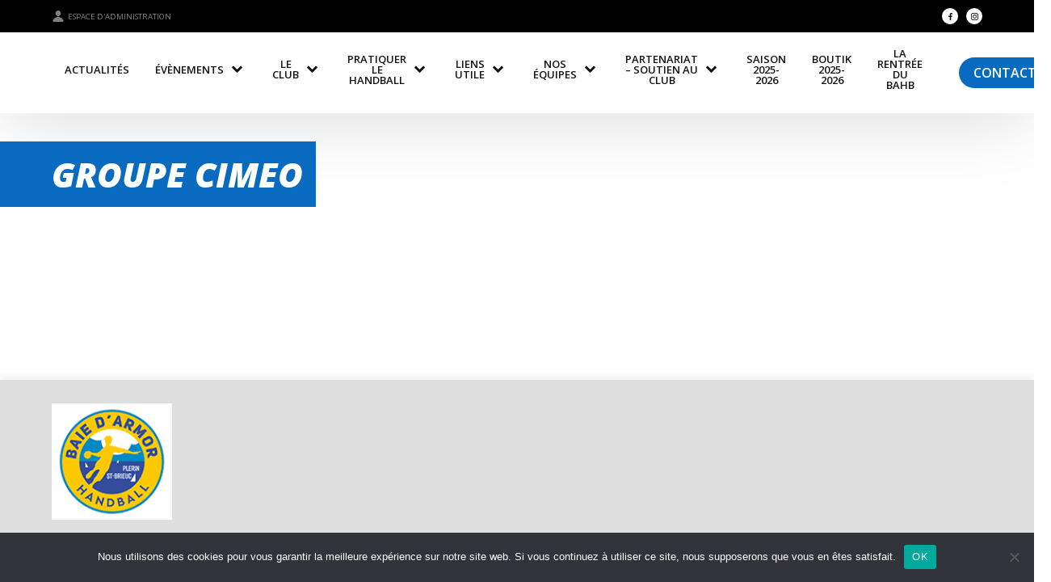

--- FILE ---
content_type: text/html; charset=UTF-8
request_url: https://baie-darmor-handball.fr/partenaires/groupe-cimeo/
body_size: 9920
content:

<!DOCTYPE html>

<html lang="fr-FR">

<head>
  <meta charset="UTF-8">
 
  <meta name="viewport" content="width=device-width, initial-scale=1.0, viewport-fit=cover, user-scalable=no">
  <link rel="profile" href="http://gmpg.org/xfn/11">
  <link rel="shortcut icon" href="https://baie-darmor-handball.fr/wp-content/themes/snc-saint-louis1904/favicon.ico?x73285" />

  <script type="module" src="https://unpkg.com/ionicons@5.5.2/dist/ionicons/ionicons.esm.js"></script>
  <script nomodule src="https://unpkg.com/ionicons@5.5.2/dist/ionicons/ionicons.js"></script>

  <!-- JQUERY SCRIPT -->
  <script src="https://cdnjs.cloudflare.com/ajax/libs/jquery/3.6.0/jquery.min.js" integrity="sha512-894YE6QWD5I59HgZOGReFYm4dnWc1Qt5NtvYSaNcOP+u1T9qYdvdihz0PPSiiqn/+/3e7Jo4EaG7TubfWGUrMQ==" crossorigin="anonymous">
  </script>
  <!-- end : JQUERY SCRIPT -->
  <script src="https://cdnjs.cloudflare.com/ajax/libs/iframe-resizer/3.5.5/iframeResizer.min.js"></script>
  <script>
    if (!window._rsz) {
      window._rsz = function() {
        var i = iFrameResize({
          checkOrigin: false,
          interval: 100
        });
      };
      if (document.readyState != "loading") {
        _rsz()
      } else {
        document.addEventListener("DOMContentLoaded", _rsz)
      }
    }
  </script>
  <style>
    body {
      --main-color: #096bbf;
      /* Couleurs custom vers couleurs css */
      --title-color: ;
      --background-color: #ffffff;
      --main-color-rgb-transparent: #124e8f59;
    }
  </style>
  <title>groupe cimeo &#8211; Baie d&#039;Armor Handball Plérin-Saint Brieuc</title>
<meta name='robots' content='max-image-preview:large' />
	<style>img:is([sizes="auto" i], [sizes^="auto," i]) { contain-intrinsic-size: 3000px 1500px }</style>
	<link rel='dns-prefetch' href='//baie-darmor-handball.fr' />
<link rel="alternate" type="application/rss+xml" title="Baie d&#039;Armor Handball Plérin-Saint Brieuc &raquo; Flux" href="https://baie-darmor-handball.fr/feed/" />
<link rel="alternate" type="application/rss+xml" title="Baie d&#039;Armor Handball Plérin-Saint Brieuc &raquo; Flux des commentaires" href="https://baie-darmor-handball.fr/comments/feed/" />
<script>
window._wpemojiSettings = {"baseUrl":"https:\/\/s.w.org\/images\/core\/emoji\/16.0.1\/72x72\/","ext":".png","svgUrl":"https:\/\/s.w.org\/images\/core\/emoji\/16.0.1\/svg\/","svgExt":".svg","source":{"concatemoji":"https:\/\/baie-darmor-handball.fr\/wp-includes\/js\/wp-emoji-release.min.js?ver=6.8.3"}};
/*! This file is auto-generated */
!function(s,n){var o,i,e;function c(e){try{var t={supportTests:e,timestamp:(new Date).valueOf()};sessionStorage.setItem(o,JSON.stringify(t))}catch(e){}}function p(e,t,n){e.clearRect(0,0,e.canvas.width,e.canvas.height),e.fillText(t,0,0);var t=new Uint32Array(e.getImageData(0,0,e.canvas.width,e.canvas.height).data),a=(e.clearRect(0,0,e.canvas.width,e.canvas.height),e.fillText(n,0,0),new Uint32Array(e.getImageData(0,0,e.canvas.width,e.canvas.height).data));return t.every(function(e,t){return e===a[t]})}function u(e,t){e.clearRect(0,0,e.canvas.width,e.canvas.height),e.fillText(t,0,0);for(var n=e.getImageData(16,16,1,1),a=0;a<n.data.length;a++)if(0!==n.data[a])return!1;return!0}function f(e,t,n,a){switch(t){case"flag":return n(e,"\ud83c\udff3\ufe0f\u200d\u26a7\ufe0f","\ud83c\udff3\ufe0f\u200b\u26a7\ufe0f")?!1:!n(e,"\ud83c\udde8\ud83c\uddf6","\ud83c\udde8\u200b\ud83c\uddf6")&&!n(e,"\ud83c\udff4\udb40\udc67\udb40\udc62\udb40\udc65\udb40\udc6e\udb40\udc67\udb40\udc7f","\ud83c\udff4\u200b\udb40\udc67\u200b\udb40\udc62\u200b\udb40\udc65\u200b\udb40\udc6e\u200b\udb40\udc67\u200b\udb40\udc7f");case"emoji":return!a(e,"\ud83e\udedf")}return!1}function g(e,t,n,a){var r="undefined"!=typeof WorkerGlobalScope&&self instanceof WorkerGlobalScope?new OffscreenCanvas(300,150):s.createElement("canvas"),o=r.getContext("2d",{willReadFrequently:!0}),i=(o.textBaseline="top",o.font="600 32px Arial",{});return e.forEach(function(e){i[e]=t(o,e,n,a)}),i}function t(e){var t=s.createElement("script");t.src=e,t.defer=!0,s.head.appendChild(t)}"undefined"!=typeof Promise&&(o="wpEmojiSettingsSupports",i=["flag","emoji"],n.supports={everything:!0,everythingExceptFlag:!0},e=new Promise(function(e){s.addEventListener("DOMContentLoaded",e,{once:!0})}),new Promise(function(t){var n=function(){try{var e=JSON.parse(sessionStorage.getItem(o));if("object"==typeof e&&"number"==typeof e.timestamp&&(new Date).valueOf()<e.timestamp+604800&&"object"==typeof e.supportTests)return e.supportTests}catch(e){}return null}();if(!n){if("undefined"!=typeof Worker&&"undefined"!=typeof OffscreenCanvas&&"undefined"!=typeof URL&&URL.createObjectURL&&"undefined"!=typeof Blob)try{var e="postMessage("+g.toString()+"("+[JSON.stringify(i),f.toString(),p.toString(),u.toString()].join(",")+"));",a=new Blob([e],{type:"text/javascript"}),r=new Worker(URL.createObjectURL(a),{name:"wpTestEmojiSupports"});return void(r.onmessage=function(e){c(n=e.data),r.terminate(),t(n)})}catch(e){}c(n=g(i,f,p,u))}t(n)}).then(function(e){for(var t in e)n.supports[t]=e[t],n.supports.everything=n.supports.everything&&n.supports[t],"flag"!==t&&(n.supports.everythingExceptFlag=n.supports.everythingExceptFlag&&n.supports[t]);n.supports.everythingExceptFlag=n.supports.everythingExceptFlag&&!n.supports.flag,n.DOMReady=!1,n.readyCallback=function(){n.DOMReady=!0}}).then(function(){return e}).then(function(){var e;n.supports.everything||(n.readyCallback(),(e=n.source||{}).concatemoji?t(e.concatemoji):e.wpemoji&&e.twemoji&&(t(e.twemoji),t(e.wpemoji)))}))}((window,document),window._wpemojiSettings);
</script>
<style id='wp-emoji-styles-inline-css'>

	img.wp-smiley, img.emoji {
		display: inline !important;
		border: none !important;
		box-shadow: none !important;
		height: 1em !important;
		width: 1em !important;
		margin: 0 0.07em !important;
		vertical-align: -0.1em !important;
		background: none !important;
		padding: 0 !important;
	}
</style>
<link rel='stylesheet' id='wp-block-library-css' href='https://baie-darmor-handball.fr/wp-includes/css/dist/block-library/style.min.css?x73285&amp;ver=6.8.3' media='all' />
<style id='classic-theme-styles-inline-css'>
/*! This file is auto-generated */
.wp-block-button__link{color:#fff;background-color:#32373c;border-radius:9999px;box-shadow:none;text-decoration:none;padding:calc(.667em + 2px) calc(1.333em + 2px);font-size:1.125em}.wp-block-file__button{background:#32373c;color:#fff;text-decoration:none}
</style>
<link rel='stylesheet' id='style-css' href='https://baie-darmor-handball.fr/wp-content/themes/snc-saint-louis1904/assets/css/main-d25687f77c83d440aacc.css?x73285&amp;ver=6.8.3' media='all' />
<style id='global-styles-inline-css'>
:root{--wp--preset--aspect-ratio--square: 1;--wp--preset--aspect-ratio--4-3: 4/3;--wp--preset--aspect-ratio--3-4: 3/4;--wp--preset--aspect-ratio--3-2: 3/2;--wp--preset--aspect-ratio--2-3: 2/3;--wp--preset--aspect-ratio--16-9: 16/9;--wp--preset--aspect-ratio--9-16: 9/16;--wp--preset--color--black: #000000;--wp--preset--color--cyan-bluish-gray: #abb8c3;--wp--preset--color--white: #ffffff;--wp--preset--color--pale-pink: #f78da7;--wp--preset--color--vivid-red: #cf2e2e;--wp--preset--color--luminous-vivid-orange: #ff6900;--wp--preset--color--luminous-vivid-amber: #fcb900;--wp--preset--color--light-green-cyan: #7bdcb5;--wp--preset--color--vivid-green-cyan: #00d084;--wp--preset--color--pale-cyan-blue: #8ed1fc;--wp--preset--color--vivid-cyan-blue: #0693e3;--wp--preset--color--vivid-purple: #9b51e0;--wp--preset--gradient--vivid-cyan-blue-to-vivid-purple: linear-gradient(135deg,rgba(6,147,227,1) 0%,rgb(155,81,224) 100%);--wp--preset--gradient--light-green-cyan-to-vivid-green-cyan: linear-gradient(135deg,rgb(122,220,180) 0%,rgb(0,208,130) 100%);--wp--preset--gradient--luminous-vivid-amber-to-luminous-vivid-orange: linear-gradient(135deg,rgba(252,185,0,1) 0%,rgba(255,105,0,1) 100%);--wp--preset--gradient--luminous-vivid-orange-to-vivid-red: linear-gradient(135deg,rgba(255,105,0,1) 0%,rgb(207,46,46) 100%);--wp--preset--gradient--very-light-gray-to-cyan-bluish-gray: linear-gradient(135deg,rgb(238,238,238) 0%,rgb(169,184,195) 100%);--wp--preset--gradient--cool-to-warm-spectrum: linear-gradient(135deg,rgb(74,234,220) 0%,rgb(151,120,209) 20%,rgb(207,42,186) 40%,rgb(238,44,130) 60%,rgb(251,105,98) 80%,rgb(254,248,76) 100%);--wp--preset--gradient--blush-light-purple: linear-gradient(135deg,rgb(255,206,236) 0%,rgb(152,150,240) 100%);--wp--preset--gradient--blush-bordeaux: linear-gradient(135deg,rgb(254,205,165) 0%,rgb(254,45,45) 50%,rgb(107,0,62) 100%);--wp--preset--gradient--luminous-dusk: linear-gradient(135deg,rgb(255,203,112) 0%,rgb(199,81,192) 50%,rgb(65,88,208) 100%);--wp--preset--gradient--pale-ocean: linear-gradient(135deg,rgb(255,245,203) 0%,rgb(182,227,212) 50%,rgb(51,167,181) 100%);--wp--preset--gradient--electric-grass: linear-gradient(135deg,rgb(202,248,128) 0%,rgb(113,206,126) 100%);--wp--preset--gradient--midnight: linear-gradient(135deg,rgb(2,3,129) 0%,rgb(40,116,252) 100%);--wp--preset--font-size--small: 13px;--wp--preset--font-size--medium: 20px;--wp--preset--font-size--large: 36px;--wp--preset--font-size--x-large: 42px;--wp--preset--spacing--20: 0.44rem;--wp--preset--spacing--30: 0.67rem;--wp--preset--spacing--40: 1rem;--wp--preset--spacing--50: 1.5rem;--wp--preset--spacing--60: 2.25rem;--wp--preset--spacing--70: 3.38rem;--wp--preset--spacing--80: 5.06rem;--wp--preset--shadow--natural: 6px 6px 9px rgba(0, 0, 0, 0.2);--wp--preset--shadow--deep: 12px 12px 50px rgba(0, 0, 0, 0.4);--wp--preset--shadow--sharp: 6px 6px 0px rgba(0, 0, 0, 0.2);--wp--preset--shadow--outlined: 6px 6px 0px -3px rgba(255, 255, 255, 1), 6px 6px rgba(0, 0, 0, 1);--wp--preset--shadow--crisp: 6px 6px 0px rgba(0, 0, 0, 1);}:where(.is-layout-flex){gap: 0.5em;}:where(.is-layout-grid){gap: 0.5em;}body .is-layout-flex{display: flex;}.is-layout-flex{flex-wrap: wrap;align-items: center;}.is-layout-flex > :is(*, div){margin: 0;}body .is-layout-grid{display: grid;}.is-layout-grid > :is(*, div){margin: 0;}:where(.wp-block-columns.is-layout-flex){gap: 2em;}:where(.wp-block-columns.is-layout-grid){gap: 2em;}:where(.wp-block-post-template.is-layout-flex){gap: 1.25em;}:where(.wp-block-post-template.is-layout-grid){gap: 1.25em;}.has-black-color{color: var(--wp--preset--color--black) !important;}.has-cyan-bluish-gray-color{color: var(--wp--preset--color--cyan-bluish-gray) !important;}.has-white-color{color: var(--wp--preset--color--white) !important;}.has-pale-pink-color{color: var(--wp--preset--color--pale-pink) !important;}.has-vivid-red-color{color: var(--wp--preset--color--vivid-red) !important;}.has-luminous-vivid-orange-color{color: var(--wp--preset--color--luminous-vivid-orange) !important;}.has-luminous-vivid-amber-color{color: var(--wp--preset--color--luminous-vivid-amber) !important;}.has-light-green-cyan-color{color: var(--wp--preset--color--light-green-cyan) !important;}.has-vivid-green-cyan-color{color: var(--wp--preset--color--vivid-green-cyan) !important;}.has-pale-cyan-blue-color{color: var(--wp--preset--color--pale-cyan-blue) !important;}.has-vivid-cyan-blue-color{color: var(--wp--preset--color--vivid-cyan-blue) !important;}.has-vivid-purple-color{color: var(--wp--preset--color--vivid-purple) !important;}.has-black-background-color{background-color: var(--wp--preset--color--black) !important;}.has-cyan-bluish-gray-background-color{background-color: var(--wp--preset--color--cyan-bluish-gray) !important;}.has-white-background-color{background-color: var(--wp--preset--color--white) !important;}.has-pale-pink-background-color{background-color: var(--wp--preset--color--pale-pink) !important;}.has-vivid-red-background-color{background-color: var(--wp--preset--color--vivid-red) !important;}.has-luminous-vivid-orange-background-color{background-color: var(--wp--preset--color--luminous-vivid-orange) !important;}.has-luminous-vivid-amber-background-color{background-color: var(--wp--preset--color--luminous-vivid-amber) !important;}.has-light-green-cyan-background-color{background-color: var(--wp--preset--color--light-green-cyan) !important;}.has-vivid-green-cyan-background-color{background-color: var(--wp--preset--color--vivid-green-cyan) !important;}.has-pale-cyan-blue-background-color{background-color: var(--wp--preset--color--pale-cyan-blue) !important;}.has-vivid-cyan-blue-background-color{background-color: var(--wp--preset--color--vivid-cyan-blue) !important;}.has-vivid-purple-background-color{background-color: var(--wp--preset--color--vivid-purple) !important;}.has-black-border-color{border-color: var(--wp--preset--color--black) !important;}.has-cyan-bluish-gray-border-color{border-color: var(--wp--preset--color--cyan-bluish-gray) !important;}.has-white-border-color{border-color: var(--wp--preset--color--white) !important;}.has-pale-pink-border-color{border-color: var(--wp--preset--color--pale-pink) !important;}.has-vivid-red-border-color{border-color: var(--wp--preset--color--vivid-red) !important;}.has-luminous-vivid-orange-border-color{border-color: var(--wp--preset--color--luminous-vivid-orange) !important;}.has-luminous-vivid-amber-border-color{border-color: var(--wp--preset--color--luminous-vivid-amber) !important;}.has-light-green-cyan-border-color{border-color: var(--wp--preset--color--light-green-cyan) !important;}.has-vivid-green-cyan-border-color{border-color: var(--wp--preset--color--vivid-green-cyan) !important;}.has-pale-cyan-blue-border-color{border-color: var(--wp--preset--color--pale-cyan-blue) !important;}.has-vivid-cyan-blue-border-color{border-color: var(--wp--preset--color--vivid-cyan-blue) !important;}.has-vivid-purple-border-color{border-color: var(--wp--preset--color--vivid-purple) !important;}.has-vivid-cyan-blue-to-vivid-purple-gradient-background{background: var(--wp--preset--gradient--vivid-cyan-blue-to-vivid-purple) !important;}.has-light-green-cyan-to-vivid-green-cyan-gradient-background{background: var(--wp--preset--gradient--light-green-cyan-to-vivid-green-cyan) !important;}.has-luminous-vivid-amber-to-luminous-vivid-orange-gradient-background{background: var(--wp--preset--gradient--luminous-vivid-amber-to-luminous-vivid-orange) !important;}.has-luminous-vivid-orange-to-vivid-red-gradient-background{background: var(--wp--preset--gradient--luminous-vivid-orange-to-vivid-red) !important;}.has-very-light-gray-to-cyan-bluish-gray-gradient-background{background: var(--wp--preset--gradient--very-light-gray-to-cyan-bluish-gray) !important;}.has-cool-to-warm-spectrum-gradient-background{background: var(--wp--preset--gradient--cool-to-warm-spectrum) !important;}.has-blush-light-purple-gradient-background{background: var(--wp--preset--gradient--blush-light-purple) !important;}.has-blush-bordeaux-gradient-background{background: var(--wp--preset--gradient--blush-bordeaux) !important;}.has-luminous-dusk-gradient-background{background: var(--wp--preset--gradient--luminous-dusk) !important;}.has-pale-ocean-gradient-background{background: var(--wp--preset--gradient--pale-ocean) !important;}.has-electric-grass-gradient-background{background: var(--wp--preset--gradient--electric-grass) !important;}.has-midnight-gradient-background{background: var(--wp--preset--gradient--midnight) !important;}.has-small-font-size{font-size: var(--wp--preset--font-size--small) !important;}.has-medium-font-size{font-size: var(--wp--preset--font-size--medium) !important;}.has-large-font-size{font-size: var(--wp--preset--font-size--large) !important;}.has-x-large-font-size{font-size: var(--wp--preset--font-size--x-large) !important;}
:where(.wp-block-post-template.is-layout-flex){gap: 1.25em;}:where(.wp-block-post-template.is-layout-grid){gap: 1.25em;}
:where(.wp-block-columns.is-layout-flex){gap: 2em;}:where(.wp-block-columns.is-layout-grid){gap: 2em;}
:root :where(.wp-block-pullquote){font-size: 1.5em;line-height: 1.6;}
</style>
<link rel='stylesheet' id='contact-form-7-css' href='https://baie-darmor-handball.fr/wp-content/plugins/contact-form-7/includes/css/styles.css?x73285&amp;ver=6.1.1' media='all' />
<link rel='stylesheet' id='cookie-notice-front-css' href='https://baie-darmor-handball.fr/wp-content/plugins/cookie-notice/css/front.min.css?x73285&amp;ver=2.5.7' media='all' />
<link rel='stylesheet' id='css_additionnel-css' href='https://baie-darmor-handball.fr/wp-content/plugins/scorenco/css/style.css?x73285&amp;ver=6.8.3' media='all' />
<script id="cookie-notice-front-js-before">
var cnArgs = {"ajaxUrl":"https:\/\/baie-darmor-handball.fr\/wp-admin\/admin-ajax.php","nonce":"757330b1c1","hideEffect":"fade","position":"bottom","onScroll":false,"onScrollOffset":100,"onClick":false,"cookieName":"cookie_notice_accepted","cookieTime":2592000,"cookieTimeRejected":2592000,"globalCookie":false,"redirection":false,"cache":true,"revokeCookies":false,"revokeCookiesOpt":"automatic"};
</script>
<script src="https://baie-darmor-handball.fr/wp-content/plugins/cookie-notice/js/front.min.js?x73285&amp;ver=2.5.7" id="cookie-notice-front-js"></script>
<script src="https://baie-darmor-handball.fr/wp-includes/js/jquery/jquery.min.js?x73285&amp;ver=3.7.1" id="jquery-core-js"></script>
<script src="https://baie-darmor-handball.fr/wp-includes/js/jquery/jquery-migrate.min.js?x73285&amp;ver=3.4.1" id="jquery-migrate-js"></script>
<link rel="https://api.w.org/" href="https://baie-darmor-handball.fr/wp-json/" /><link rel="alternate" title="JSON" type="application/json" href="https://baie-darmor-handball.fr/wp-json/wp/v2/partenaires/772" /><link rel="EditURI" type="application/rsd+xml" title="RSD" href="https://baie-darmor-handball.fr/xmlrpc.php?rsd" />
<meta name="generator" content="WordPress 6.8.3" />
<link rel="canonical" href="https://baie-darmor-handball.fr/partenaires/groupe-cimeo/" />
<link rel='shortlink' href='https://baie-darmor-handball.fr/?p=772' />
<link rel="alternate" title="oEmbed (JSON)" type="application/json+oembed" href="https://baie-darmor-handball.fr/wp-json/oembed/1.0/embed?url=https%3A%2F%2Fbaie-darmor-handball.fr%2Fpartenaires%2Fgroupe-cimeo%2F" />
<link rel="alternate" title="oEmbed (XML)" type="text/xml+oembed" href="https://baie-darmor-handball.fr/wp-json/oembed/1.0/embed?url=https%3A%2F%2Fbaie-darmor-handball.fr%2Fpartenaires%2Fgroupe-cimeo%2F&#038;format=xml" />
<noscript><style>.vce-row-container .vcv-lozad {display: none}</style></noscript><meta name="generator" content="Powered by Visual Composer Website Builder - fast and easy-to-use drag and drop visual editor for WordPress."/><!-- Analytics by WP Statistics - https://wp-statistics.com -->
<link rel="icon" href="https://baie-darmor-handball.fr/wp-content/uploads/sites/115/2022/08/cropped-Logo-BAHB-1-32x32.png?x73285" sizes="32x32" />
<link rel="icon" href="https://baie-darmor-handball.fr/wp-content/uploads/sites/115/2022/08/cropped-Logo-BAHB-1-192x192.png?x73285" sizes="192x192" />
<link rel="apple-touch-icon" href="https://baie-darmor-handball.fr/wp-content/uploads/sites/115/2022/08/cropped-Logo-BAHB-1-180x180.png?x73285" />
<meta name="msapplication-TileImage" content="https://baie-darmor-handball.fr/wp-content/uploads/sites/115/2022/08/cropped-Logo-BAHB-1-270x270.png" />
      <meta property="og:image" content="http://baie-darmor-handball.fr/wp-content/uploads/sites/115/2022/04/274814148_111841444797411_168439755753767029_n.jpeg" />
  
  </head>

<body class="wp-singular partenaires-template-default single single-partenaires postid-772 wp-custom-logo wp-embed-responsive wp-theme-snc-saint-louis1904 cookies-not-set vcwb">
  
  <header>

    <div class="top_bar">

      <a class="login" href="/wp-login.php"><ion-icon class="icons" name="person" style="margin-right: 0.25rem;"></ion-icon> Espace d'administration</a>

      <div class="social-networks">

                  <a class="facebook" href="https://www.facebook.com/Baiedarmor/" target="_blank" rel="noopener noreferrer">
            <img src="https://baie-darmor-handball.fr/wp-content/themes/snc-saint-louis1904/assets/images/icons/facebook.svg?x73285" alt="Visiter notre page Facebook">
          </a>
                          <a class="instagram" href="https://www.instagram.com/baiedarmorhandball/" target="_blank" rel="noopener noreferrer">
            <img src="https://baie-darmor-handball.fr/wp-content/themes/snc-saint-louis1904/assets/images/icons/instagram.svg?x73285" alt="Visiter notre page Instagram">
          </a>
                                                                                                        
      </div>

    </div>

    <nav class="">
      <a href="https://baie-darmor-handball.fr">
        
          <div class="main-logo"><img width="142" height="137" src="https://baie-darmor-handball.fr/wp-content/uploads/sites/115/2022/09/image001.gif?x73285" class="attachment-full size-full" alt="" decoding="async" /></div>

              </a>

      <div class="navigation">
        <button id="navbar-close">
          <ion-icon class="icons" name="close"></ion-icon> Fermer le menu
        </button>

        <div id="main-menu" class="menu-menu-principal-container"><ul id="menu-menu-principal" class="menu"><li id="menu-item-58" class="menu-item menu-item-type-post_type menu-item-object-page current_page_parent"><a href="https://baie-darmor-handball.fr/actualites/"><span>Actualités</span></a></li>
<li id="menu-item-1349" class="menu-item menu-item-type-post_type menu-item-object-page menu-item-has-children has-sub"><a href="https://baie-darmor-handball.fr/page_test/"><span>Évènements</span></a>
<ul>
	<li id="menu-item-2482" class="menu-item menu-item-type-post_type menu-item-object-page"><a href="https://baie-darmor-handball.fr/saison-2025-2026/"><span>Saison 2025-2026</span></a></li>
	<li id="menu-item-2478" class="menu-item menu-item-type-post_type menu-item-object-page menu-item-has-children has-sub"><a href="https://baie-darmor-handball.fr/saison-2024-2025/"><span>Saison 2024-2025</span></a>
	<ul>
		<li id="menu-item-2087" class="menu-item menu-item-type-post_type menu-item-object-post"><a href="https://baie-darmor-handball.fr/quand-le-pere-noel-descendra-du-ciel/"><span>Le Père Noël à la rencontre des jeunes du BAHB</span></a></li>
		<li id="menu-item-2086" class="menu-item menu-item-type-post_type menu-item-object-post"><a href="https://baie-darmor-handball.fr/album-panini-en-preparation/"><span>L&rsquo;album Panini est disponible</span></a></li>
		<li id="menu-item-2088" class="menu-item menu-item-type-post_type menu-item-object-post"><a href="https://baie-darmor-handball.fr/concours-de-dessin/"><span>Concours de dessin</span></a></li>
	</ul>
</li>
</ul>
</li>
<li id="menu-item-79" class="menu-item menu-item-type-custom menu-item-object-custom menu-item-has-children has-sub"><a><span>Le club</span></a>
<ul>
	<li id="menu-item-227" class="menu-item menu-item-type-post_type menu-item-object-page"><a href="https://baie-darmor-handball.fr/presentation/"><span>Qui sommes-nous ?</span></a></li>
	<li id="menu-item-253" class="menu-item menu-item-type-post_type_archive menu-item-object-bureau"><a href="https://baie-darmor-handball.fr/bureau/"><span>Membres du Conseil d&rsquo;administration</span></a></li>
	<li id="menu-item-367" class="menu-item menu-item-type-post_type menu-item-object-page"><a href="https://baie-darmor-handball.fr/les-entrainements/"><span>Les entrainements</span></a></li>
	<li id="menu-item-300" class="menu-item menu-item-type-custom menu-item-object-custom menu-item-has-children has-sub"><a><span>Les salles</span></a>
	<ul>
		<li id="menu-item-302" class="menu-item menu-item-type-post_type menu-item-object-equipement"><a href="https://baie-darmor-handball.fr/equipement/salle-oceane-plerin/"><span>Salle OCÉANE (PLÉRIN)</span></a></li>
		<li id="menu-item-303" class="menu-item menu-item-type-post_type menu-item-object-equipement"><a href="https://baie-darmor-handball.fr/equipement/salle-1/"><span>Collège LÉQUIER (PLÉRIN)</span></a></li>
		<li id="menu-item-368" class="menu-item menu-item-type-post_type menu-item-object-equipement"><a href="https://baie-darmor-handball.fr/equipement/helene-boucher/"><span>Hélène BOUCHER (St-BRIEUC)</span></a></li>
		<li id="menu-item-1902" class="menu-item menu-item-type-custom menu-item-object-custom"><a href="https://baie-darmor-handball.fr/equipement/college-de-vinci/"><span>Collège DE VINCI (St-BRIEUC)</span></a></li>
	</ul>
</li>
</ul>
</li>
<li id="menu-item-228" class="menu-item menu-item-type-custom menu-item-object-custom menu-item-has-children has-sub"><a href="http://Pratiquer%20le%20Handball"><span>Pratiquer le Handball</span></a>
<ul>
	<li id="menu-item-267" class="menu-item menu-item-type-post_type menu-item-object-page"><a href="https://baie-darmor-handball.fr/comment-prendre-une-licence/"><span>COMMENT PRENDRE UNE LICENCE ?</span></a></li>
	<li id="menu-item-113" class="menu-item menu-item-type-post_type menu-item-object-page"><a href="https://baie-darmor-handball.fr/payer-sa-licence-par-cb/"><span>Licence 2025-2026</span></a></li>
	<li id="menu-item-279" class="menu-item menu-item-type-custom menu-item-object-custom menu-item-has-children has-sub"><a><span>Formulaires</span></a>
	<ul>
		<li id="menu-item-281" class="menu-item menu-item-type-custom menu-item-object-custom"><a href="https://www.ffhandball.fr/wp-content/uploads/2023/06/doc_2023_01_06_2022-23_certificat_medical.pdf"><span>Certificat médical</span></a></li>
		<li id="menu-item-280" class="menu-item menu-item-type-custom menu-item-object-custom"><a href="https://baie-darmor-handball.fr/wp-content/uploads/sites/115/2024/08/2024-25-Autorisation-Parentale.pdf?x73285"><span>Autorisation parentale</span></a></li>
		<li id="menu-item-282" class="menu-item menu-item-type-custom menu-item-object-custom"><a href="https://baie-darmor-handball.fr/wp-content/uploads/sites/115/2024/08/2024-25-Questionnaire-sante-MAJEUR.pdf?x73285"><span>Questionnaire de santé MAJEUR</span></a></li>
		<li id="menu-item-283" class="menu-item menu-item-type-custom menu-item-object-custom"><a href="https://baie-darmor-handball.fr/wp-content/uploads/sites/115/2024/08/2024-25-Questionnaire-sante-MINEUR.pdf?x73285"><span>Questionnaire de santé MINEUR</span></a></li>
		<li id="menu-item-284" class="menu-item menu-item-type-custom menu-item-object-custom"><a href="https://baie-darmor-handball.fr/wp-content/uploads/sites/115/2024/08/2024-25-Attestation-dhonorabilite.pdf?x73285"><span>Attestation HONORABILITE</span></a></li>
	</ul>
</li>
</ul>
</li>
<li id="menu-item-40" class="menu-item menu-item-type-post_type menu-item-object-page menu-item-has-children has-sub"><a href="https://baie-darmor-handball.fr/?page_id=2"><span>Liens utile</span></a>
<ul>
	<li id="menu-item-107" class="menu-item menu-item-type-custom menu-item-object-custom"><a href="https://www.ffhandball.fr/"><span>Fédération française de handball</span></a></li>
	<li id="menu-item-108" class="menu-item menu-item-type-custom menu-item-object-custom"><a href="https://www.handball-bretagne.bzh/"><span>Ligue de Bretagne de Handball</span></a></li>
</ul>
</li>
<li id="menu-item-41" class="menu-item menu-item-type-custom menu-item-object-custom menu-item-has-children has-sub"><a><span>Nos équipes</span></a>
<ul>
	<li id="menu-item-42" class="menu-item menu-item-type-custom menu-item-object-custom menu-item-has-children has-sub"><a><span>Masculines</span></a>
	<ul>
		<li id="menu-item-44" class="menu-item menu-item-type-post_type menu-item-object-equipe"><a href="https://baie-darmor-handball.fr/equipe/senior-m1-bahb-plerin-saint-brieuc/"><span>Senior M1</span></a></li>
		<li id="menu-item-45" class="menu-item menu-item-type-post_type menu-item-object-equipe"><a href="https://baie-darmor-handball.fr/equipe/senior-m2/"><span>Senior M2</span></a></li>
		<li id="menu-item-46" class="menu-item menu-item-type-post_type menu-item-object-equipe"><a href="https://baie-darmor-handball.fr/equipe/senior-m3/"><span>Senior M3</span></a></li>
		<li id="menu-item-47" class="menu-item menu-item-type-post_type menu-item-object-equipe"><a href="https://baie-darmor-handball.fr/equipe/u18-m1/"><span>U18 M1</span></a></li>
		<li id="menu-item-1200" class="menu-item menu-item-type-post_type menu-item-object-equipe"><a href="https://baie-darmor-handball.fr/equipe/u18-m2/"><span>U18 M2</span></a></li>
		<li id="menu-item-48" class="menu-item menu-item-type-post_type menu-item-object-equipe"><a href="https://baie-darmor-handball.fr/equipe/u15-m1/"><span>U15 M1</span></a></li>
		<li id="menu-item-49" class="menu-item menu-item-type-post_type menu-item-object-equipe"><a href="https://baie-darmor-handball.fr/equipe/u13-m1/"><span>U13 M1</span></a></li>
		<li id="menu-item-1973" class="menu-item menu-item-type-custom menu-item-object-custom"><a href="https://baie-darmor-handball.fr/equipe/u-13-m2/"><span>U13 M2</span></a></li>
		<li id="menu-item-50" class="menu-item menu-item-type-post_type menu-item-object-equipe"><a href="https://baie-darmor-handball.fr/equipe/u11-m1/"><span>U11 Mx1</span></a></li>
		<li id="menu-item-51" class="menu-item menu-item-type-post_type menu-item-object-equipe"><a href="https://baie-darmor-handball.fr/equipe/u11-m2/"><span>U11 M2</span></a></li>
	</ul>
</li>
	<li id="menu-item-43" class="menu-item menu-item-type-custom menu-item-object-custom menu-item-has-children has-sub"><a><span>Féminines</span></a>
	<ul>
		<li id="menu-item-53" class="menu-item menu-item-type-post_type menu-item-object-equipe"><a href="https://baie-darmor-handball.fr/equipe/senior-f1/"><span>Senior F1</span></a></li>
		<li id="menu-item-55" class="menu-item menu-item-type-post_type menu-item-object-equipe"><a href="https://baie-darmor-handball.fr/equipe/u18-f1/"><span>U18 F1</span></a></li>
		<li id="menu-item-56" class="menu-item menu-item-type-post_type menu-item-object-equipe"><a href="https://baie-darmor-handball.fr/equipe/u15-f1/"><span>U15 F1</span></a></li>
		<li id="menu-item-57" class="menu-item menu-item-type-post_type menu-item-object-equipe"><a href="https://baie-darmor-handball.fr/equipe/u13-f1/"><span>U13 F1</span></a></li>
		<li id="menu-item-356" class="menu-item menu-item-type-post_type menu-item-object-equipe"><a href="https://baie-darmor-handball.fr/equipe/u11f/"><span>U11 F1</span></a></li>
		<li id="menu-item-1728" class="menu-item menu-item-type-custom menu-item-object-custom"><a href="https://baie-darmor-handball.fr/equipe/u11f1/"><span>U11 F2</span></a></li>
	</ul>
</li>
	<li id="menu-item-293" class="menu-item menu-item-type-post_type menu-item-object-page"><a href="https://baie-darmor-handball.fr/baby-hand/"><span>Baby HAND</span></a></li>
	<li id="menu-item-292" class="menu-item menu-item-type-post_type menu-item-object-page"><a href="https://baie-darmor-handball.fr/ecole-de-handball/"><span>ECOLE DE HAND</span></a></li>
	<li id="menu-item-1891" class="menu-item menu-item-type-post_type menu-item-object-page"><a href="https://baie-darmor-handball.fr/handfit/"><span>HANDFIT</span></a></li>
	<li id="menu-item-467" class="menu-item menu-item-type-post_type menu-item-object-page"><a href="https://baie-darmor-handball.fr/hand-loisir/"><span>HAND LOISIR</span></a></li>
</ul>
</li>
<li id="menu-item-1228" class="menu-item menu-item-type-post_type menu-item-object-page menu-item-has-children has-sub"><a href="https://baie-darmor-handball.fr/partenariat/"><span>PARTENARIAT – SOUTIEN AU CLUB</span></a>
<ul>
	<li id="menu-item-1279" class="menu-item menu-item-type-post_type menu-item-object-page"><a href="https://baie-darmor-handball.fr/partenariat/participation-soutien-au-club/"><span>PARTICIPATION – SOUTIEN AU CLUB</span></a></li>
	<li id="menu-item-1232" class="menu-item menu-item-type-post_type menu-item-object-page"><a href="https://baie-darmor-handball.fr/partenariat/partenariat-2/"><span>PARTENARIAT</span></a></li>
	<li id="menu-item-1248" class="menu-item menu-item-type-post_type menu-item-object-page"><a href="https://baie-darmor-handball.fr/partenariat/partenaires/"><span>PARTENAIRES</span></a></li>
</ul>
</li>
<li id="menu-item-2480" class="menu-item menu-item-type-post_type menu-item-object-page"><a href="https://baie-darmor-handball.fr/saison-2025-2026/"><span>Saison 2025-2026</span></a></li>
<li id="menu-item-396" class="menu-item menu-item-type-post_type menu-item-object-page"><a href="https://baie-darmor-handball.fr/boutique/"><span>Boutik 2025-2026</span></a></li>
<li id="menu-item-2484" class="menu-item menu-item-type-post_type menu-item-object-page"><a href="https://baie-darmor-handball.fr/la-rentree-du-bahb-2/"><span>La rentrée du BAHB</span></a></li>
</ul></div>                  <a href="contact" id="navbar-shop">

            Contact
          </a>
              </div>
      <button id="navbar-toggler">
        <ion-icon class="icons" name="menu"></ion-icon>
      </button>
    </nav>

    <!-- Your header here -->

  </header>

  <div class="site-content" id="page">

    <!-- NAVBAR SCRIPT -->

    <script>
      $('#navbar-toggler').click(function() {
        $('.navigation').css("width", "320px");
        $('.navigation').css("visibility", "visible");
        $('body').css("overflow", "hidden");
      });
      $('#navbar-close').click(function() {
        $('.navigation').css("width", "0");
        $('.navigation').css("visibility", "hidden");
        $('body').css("overflow", "visible");
      });


      $(document).ready(function() { //Menu dropdown cliquable sur mobile
        /*      if ($(this).width() < 992) { */
        $(".has-sub a").click(function() {
          $(this).parents('.has-sub').children("ul").first().toggleClass('open-menu');
        });
        $(".has-sub span").click(function() {
          $(this).toggleClass("animhover");
        });
        /* } */
      });

      const $menu = $('.navigation'); // Function qui ferme le menu si on clique autour
      $(document).mouseup(e => {
        if ($(this).width() < 992) {
          if (!$menu.is(e.target) // if the target of the click isn't the container...
            &&
            $menu.has(e.target).length === 0) // ... nor a descendant of the container
          {
            $('.navigation').css("width", "0");
            $('.navigation').css("visibility", "hidden");
            $('body').css("overflow", "visible");
          }
        }
      });
    </script>

    <!-- end : NAVBAR SCRIPT -->

    

    <section class="default-page">
      <h1 class="background-color-title">groupe cimeo</h1>
      <div class="default-page-content snc_wrapper">
              </div>
    </section>

</div> <!-- On ferme la div content -->



<footer>
  <div class="content-footer snc_wrapper">
    <a href="https://baie-darmor-handball.fr">
      
        <span class="main-logo"><img width="142" height="137" src="https://baie-darmor-handball.fr/wp-content/uploads/sites/115/2022/09/image001.gif?x73285" class="attachment-full size-full" alt="" decoding="async" loading="lazy" /></span>

          </a>
    <p></p>
  </div>
  <div class="snc_wrapper credits">
    <p>© <script>
        document.write(new Date().getFullYear())
      </script>
      - Baie d&#039;Armor Handball Plérin-Saint Brieuc | Site internet réalisé par <a href="http://monsiteclub.scorenco.com" target="_blank" rel="noopener noreferrer"><img src="https://baie-darmor-handball.fr/wp-content/themes/snc-saint-louis1904/assets/images/scorenco/logo-snc-blue.svg?x73285" alt="Découvir monsiteclub.scorenco.com"></a>
    </p>
    <p class="mentions-legales"><a href="/mentions-legales">Mentions légales</a></p>
  </div>
</footer>

<script type="speculationrules">
{"prefetch":[{"source":"document","where":{"and":[{"href_matches":"\/*"},{"not":{"href_matches":["\/wp-*.php","\/wp-admin\/*","\/wp-content\/uploads\/sites\/115\/*","\/wp-content\/*","\/wp-content\/plugins\/*","\/wp-content\/themes\/snc-saint-louis1904\/*","\/*\\?(.+)"]}},{"not":{"selector_matches":"a[rel~=\"nofollow\"]"}},{"not":{"selector_matches":".no-prefetch, .no-prefetch a"}}]},"eagerness":"conservative"}]}
</script>
<script src="https://baie-darmor-handball.fr/wp-content/themes/snc-saint-louis1904/assets/js/main-d25687f77c83d440aacc.js?x73285" id="js-js"></script>
<script src="https://baie-darmor-handball.fr/wp-includes/js/dist/hooks.min.js?x73285&amp;ver=4d63a3d491d11ffd8ac6" id="wp-hooks-js"></script>
<script src="https://baie-darmor-handball.fr/wp-includes/js/dist/i18n.min.js?x73285&amp;ver=5e580eb46a90c2b997e6" id="wp-i18n-js"></script>
<script id="wp-i18n-js-after">
wp.i18n.setLocaleData( { 'text direction\u0004ltr': [ 'ltr' ] } );
</script>
<script src="https://baie-darmor-handball.fr/wp-content/plugins/contact-form-7/includes/swv/js/index.js?x73285&amp;ver=6.1.1" id="swv-js"></script>
<script id="contact-form-7-js-translations">
( function( domain, translations ) {
	var localeData = translations.locale_data[ domain ] || translations.locale_data.messages;
	localeData[""].domain = domain;
	wp.i18n.setLocaleData( localeData, domain );
} )( "contact-form-7", {"translation-revision-date":"2025-02-06 12:02:14+0000","generator":"GlotPress\/4.0.1","domain":"messages","locale_data":{"messages":{"":{"domain":"messages","plural-forms":"nplurals=2; plural=n > 1;","lang":"fr"},"This contact form is placed in the wrong place.":["Ce formulaire de contact est plac\u00e9 dans un mauvais endroit."],"Error:":["Erreur\u00a0:"]}},"comment":{"reference":"includes\/js\/index.js"}} );
</script>
<script id="contact-form-7-js-before">
var wpcf7 = {
    "api": {
        "root": "https:\/\/baie-darmor-handball.fr\/wp-json\/",
        "namespace": "contact-form-7\/v1"
    },
    "cached": 1
};
</script>
<script src="https://baie-darmor-handball.fr/wp-content/plugins/contact-form-7/includes/js/index.js?x73285&amp;ver=6.1.1" id="contact-form-7-js"></script>
<script id="wp-statistics-tracker-js-extra">
var WP_Statistics_Tracker_Object = {"requestUrl":"https:\/\/baie-darmor-handball.fr\/wp-json\/wp-statistics\/v2","ajaxUrl":"https:\/\/baie-darmor-handball.fr\/wp-admin\/admin-ajax.php","hitParams":{"wp_statistics_hit":1,"source_type":"post_type_partenaires","source_id":772,"search_query":"","signature":"61def34c47bfdb0b39bce8ccbe349960","endpoint":"hit"},"onlineParams":{"wp_statistics_hit":1,"source_type":"post_type_partenaires","source_id":772,"search_query":"","signature":"61def34c47bfdb0b39bce8ccbe349960","endpoint":"online"},"option":{"userOnline":"1","dntEnabled":"","bypassAdBlockers":"","consentIntegration":{"name":null,"status":[]},"isPreview":false,"trackAnonymously":false,"isWpConsentApiActive":false,"consentLevel":""},"jsCheckTime":"60000","isLegacyEventLoaded":"","customEventAjaxUrl":"https:\/\/baie-darmor-handball.fr\/wp-admin\/admin-ajax.php?action=wp_statistics_custom_event&nonce=0b91c075f6"};
</script>
<script src="https://baie-darmor-handball.fr/wp-content/plugins/wp-statistics/assets/js/tracker.js?x73285&amp;ver=14.15.5" id="wp-statistics-tracker-js"></script>
<script src="https://www.google.com/recaptcha/api.js?render=6LeQPQ8eAAAAALsBDxY0LlEIXVyE4BIBhVDUzDbn&amp;ver=3.0" id="google-recaptcha-js"></script>
<script src="https://baie-darmor-handball.fr/wp-includes/js/dist/vendor/wp-polyfill.min.js?x73285&amp;ver=3.15.0" id="wp-polyfill-js"></script>
<script id="wpcf7-recaptcha-js-before">
var wpcf7_recaptcha = {
    "sitekey": "6LeQPQ8eAAAAALsBDxY0LlEIXVyE4BIBhVDUzDbn",
    "actions": {
        "homepage": "homepage",
        "contactform": "contactform"
    }
};
</script>
<script src="https://baie-darmor-handball.fr/wp-content/plugins/contact-form-7/modules/recaptcha/index.js?x73285&amp;ver=6.1.1" id="wpcf7-recaptcha-js"></script>

		<!-- Cookie Notice plugin v2.5.7 by Hu-manity.co https://hu-manity.co/ -->
		<div id="cookie-notice" role="dialog" class="cookie-notice-hidden cookie-revoke-hidden cn-position-bottom" aria-label="Cookie Notice" style="background-color: rgba(50,50,58,1);"><div class="cookie-notice-container" style="color: #fff"><span id="cn-notice-text" class="cn-text-container">Nous utilisons des cookies pour vous garantir la meilleure expérience sur notre site web. Si vous continuez à utiliser ce site, nous supposerons que vous en êtes satisfait.</span><span id="cn-notice-buttons" class="cn-buttons-container"><button id="cn-accept-cookie" data-cookie-set="accept" class="cn-set-cookie cn-button" aria-label="OK" style="background-color: #00a99d">OK</button></span><span id="cn-close-notice" data-cookie-set="accept" class="cn-close-icon" title="Non"></span></div>
			
		</div>
		<!-- / Cookie Notice plugin -->




<!--
Performance optimized by W3 Total Cache. Learn more: https://www.boldgrid.com/w3-total-cache/

Mise en cache objet de 53/646 objets utilisant Memcached
Mise en cache de page à l’aide de Memcached 
Content Delivery Network via Amazon Web Services: CloudFront: aws.demo.scorenco.com (request URI is rejected)
Mise en cache de la base de données de 1/86 requêtes en 0.125 secondes utilisant Memcached

Served from: localhost @ 2026-01-22 17:38:49 by W3 Total Cache
-->

--- FILE ---
content_type: text/html; charset=utf-8
request_url: https://www.google.com/recaptcha/api2/anchor?ar=1&k=6LeQPQ8eAAAAALsBDxY0LlEIXVyE4BIBhVDUzDbn&co=aHR0cHM6Ly9iYWllLWRhcm1vci1oYW5kYmFsbC5mcjo0NDM.&hl=en&v=PoyoqOPhxBO7pBk68S4YbpHZ&size=invisible&anchor-ms=20000&execute-ms=30000&cb=of5m0de2lf68
body_size: 48869
content:
<!DOCTYPE HTML><html dir="ltr" lang="en"><head><meta http-equiv="Content-Type" content="text/html; charset=UTF-8">
<meta http-equiv="X-UA-Compatible" content="IE=edge">
<title>reCAPTCHA</title>
<style type="text/css">
/* cyrillic-ext */
@font-face {
  font-family: 'Roboto';
  font-style: normal;
  font-weight: 400;
  font-stretch: 100%;
  src: url(//fonts.gstatic.com/s/roboto/v48/KFO7CnqEu92Fr1ME7kSn66aGLdTylUAMa3GUBHMdazTgWw.woff2) format('woff2');
  unicode-range: U+0460-052F, U+1C80-1C8A, U+20B4, U+2DE0-2DFF, U+A640-A69F, U+FE2E-FE2F;
}
/* cyrillic */
@font-face {
  font-family: 'Roboto';
  font-style: normal;
  font-weight: 400;
  font-stretch: 100%;
  src: url(//fonts.gstatic.com/s/roboto/v48/KFO7CnqEu92Fr1ME7kSn66aGLdTylUAMa3iUBHMdazTgWw.woff2) format('woff2');
  unicode-range: U+0301, U+0400-045F, U+0490-0491, U+04B0-04B1, U+2116;
}
/* greek-ext */
@font-face {
  font-family: 'Roboto';
  font-style: normal;
  font-weight: 400;
  font-stretch: 100%;
  src: url(//fonts.gstatic.com/s/roboto/v48/KFO7CnqEu92Fr1ME7kSn66aGLdTylUAMa3CUBHMdazTgWw.woff2) format('woff2');
  unicode-range: U+1F00-1FFF;
}
/* greek */
@font-face {
  font-family: 'Roboto';
  font-style: normal;
  font-weight: 400;
  font-stretch: 100%;
  src: url(//fonts.gstatic.com/s/roboto/v48/KFO7CnqEu92Fr1ME7kSn66aGLdTylUAMa3-UBHMdazTgWw.woff2) format('woff2');
  unicode-range: U+0370-0377, U+037A-037F, U+0384-038A, U+038C, U+038E-03A1, U+03A3-03FF;
}
/* math */
@font-face {
  font-family: 'Roboto';
  font-style: normal;
  font-weight: 400;
  font-stretch: 100%;
  src: url(//fonts.gstatic.com/s/roboto/v48/KFO7CnqEu92Fr1ME7kSn66aGLdTylUAMawCUBHMdazTgWw.woff2) format('woff2');
  unicode-range: U+0302-0303, U+0305, U+0307-0308, U+0310, U+0312, U+0315, U+031A, U+0326-0327, U+032C, U+032F-0330, U+0332-0333, U+0338, U+033A, U+0346, U+034D, U+0391-03A1, U+03A3-03A9, U+03B1-03C9, U+03D1, U+03D5-03D6, U+03F0-03F1, U+03F4-03F5, U+2016-2017, U+2034-2038, U+203C, U+2040, U+2043, U+2047, U+2050, U+2057, U+205F, U+2070-2071, U+2074-208E, U+2090-209C, U+20D0-20DC, U+20E1, U+20E5-20EF, U+2100-2112, U+2114-2115, U+2117-2121, U+2123-214F, U+2190, U+2192, U+2194-21AE, U+21B0-21E5, U+21F1-21F2, U+21F4-2211, U+2213-2214, U+2216-22FF, U+2308-230B, U+2310, U+2319, U+231C-2321, U+2336-237A, U+237C, U+2395, U+239B-23B7, U+23D0, U+23DC-23E1, U+2474-2475, U+25AF, U+25B3, U+25B7, U+25BD, U+25C1, U+25CA, U+25CC, U+25FB, U+266D-266F, U+27C0-27FF, U+2900-2AFF, U+2B0E-2B11, U+2B30-2B4C, U+2BFE, U+3030, U+FF5B, U+FF5D, U+1D400-1D7FF, U+1EE00-1EEFF;
}
/* symbols */
@font-face {
  font-family: 'Roboto';
  font-style: normal;
  font-weight: 400;
  font-stretch: 100%;
  src: url(//fonts.gstatic.com/s/roboto/v48/KFO7CnqEu92Fr1ME7kSn66aGLdTylUAMaxKUBHMdazTgWw.woff2) format('woff2');
  unicode-range: U+0001-000C, U+000E-001F, U+007F-009F, U+20DD-20E0, U+20E2-20E4, U+2150-218F, U+2190, U+2192, U+2194-2199, U+21AF, U+21E6-21F0, U+21F3, U+2218-2219, U+2299, U+22C4-22C6, U+2300-243F, U+2440-244A, U+2460-24FF, U+25A0-27BF, U+2800-28FF, U+2921-2922, U+2981, U+29BF, U+29EB, U+2B00-2BFF, U+4DC0-4DFF, U+FFF9-FFFB, U+10140-1018E, U+10190-1019C, U+101A0, U+101D0-101FD, U+102E0-102FB, U+10E60-10E7E, U+1D2C0-1D2D3, U+1D2E0-1D37F, U+1F000-1F0FF, U+1F100-1F1AD, U+1F1E6-1F1FF, U+1F30D-1F30F, U+1F315, U+1F31C, U+1F31E, U+1F320-1F32C, U+1F336, U+1F378, U+1F37D, U+1F382, U+1F393-1F39F, U+1F3A7-1F3A8, U+1F3AC-1F3AF, U+1F3C2, U+1F3C4-1F3C6, U+1F3CA-1F3CE, U+1F3D4-1F3E0, U+1F3ED, U+1F3F1-1F3F3, U+1F3F5-1F3F7, U+1F408, U+1F415, U+1F41F, U+1F426, U+1F43F, U+1F441-1F442, U+1F444, U+1F446-1F449, U+1F44C-1F44E, U+1F453, U+1F46A, U+1F47D, U+1F4A3, U+1F4B0, U+1F4B3, U+1F4B9, U+1F4BB, U+1F4BF, U+1F4C8-1F4CB, U+1F4D6, U+1F4DA, U+1F4DF, U+1F4E3-1F4E6, U+1F4EA-1F4ED, U+1F4F7, U+1F4F9-1F4FB, U+1F4FD-1F4FE, U+1F503, U+1F507-1F50B, U+1F50D, U+1F512-1F513, U+1F53E-1F54A, U+1F54F-1F5FA, U+1F610, U+1F650-1F67F, U+1F687, U+1F68D, U+1F691, U+1F694, U+1F698, U+1F6AD, U+1F6B2, U+1F6B9-1F6BA, U+1F6BC, U+1F6C6-1F6CF, U+1F6D3-1F6D7, U+1F6E0-1F6EA, U+1F6F0-1F6F3, U+1F6F7-1F6FC, U+1F700-1F7FF, U+1F800-1F80B, U+1F810-1F847, U+1F850-1F859, U+1F860-1F887, U+1F890-1F8AD, U+1F8B0-1F8BB, U+1F8C0-1F8C1, U+1F900-1F90B, U+1F93B, U+1F946, U+1F984, U+1F996, U+1F9E9, U+1FA00-1FA6F, U+1FA70-1FA7C, U+1FA80-1FA89, U+1FA8F-1FAC6, U+1FACE-1FADC, U+1FADF-1FAE9, U+1FAF0-1FAF8, U+1FB00-1FBFF;
}
/* vietnamese */
@font-face {
  font-family: 'Roboto';
  font-style: normal;
  font-weight: 400;
  font-stretch: 100%;
  src: url(//fonts.gstatic.com/s/roboto/v48/KFO7CnqEu92Fr1ME7kSn66aGLdTylUAMa3OUBHMdazTgWw.woff2) format('woff2');
  unicode-range: U+0102-0103, U+0110-0111, U+0128-0129, U+0168-0169, U+01A0-01A1, U+01AF-01B0, U+0300-0301, U+0303-0304, U+0308-0309, U+0323, U+0329, U+1EA0-1EF9, U+20AB;
}
/* latin-ext */
@font-face {
  font-family: 'Roboto';
  font-style: normal;
  font-weight: 400;
  font-stretch: 100%;
  src: url(//fonts.gstatic.com/s/roboto/v48/KFO7CnqEu92Fr1ME7kSn66aGLdTylUAMa3KUBHMdazTgWw.woff2) format('woff2');
  unicode-range: U+0100-02BA, U+02BD-02C5, U+02C7-02CC, U+02CE-02D7, U+02DD-02FF, U+0304, U+0308, U+0329, U+1D00-1DBF, U+1E00-1E9F, U+1EF2-1EFF, U+2020, U+20A0-20AB, U+20AD-20C0, U+2113, U+2C60-2C7F, U+A720-A7FF;
}
/* latin */
@font-face {
  font-family: 'Roboto';
  font-style: normal;
  font-weight: 400;
  font-stretch: 100%;
  src: url(//fonts.gstatic.com/s/roboto/v48/KFO7CnqEu92Fr1ME7kSn66aGLdTylUAMa3yUBHMdazQ.woff2) format('woff2');
  unicode-range: U+0000-00FF, U+0131, U+0152-0153, U+02BB-02BC, U+02C6, U+02DA, U+02DC, U+0304, U+0308, U+0329, U+2000-206F, U+20AC, U+2122, U+2191, U+2193, U+2212, U+2215, U+FEFF, U+FFFD;
}
/* cyrillic-ext */
@font-face {
  font-family: 'Roboto';
  font-style: normal;
  font-weight: 500;
  font-stretch: 100%;
  src: url(//fonts.gstatic.com/s/roboto/v48/KFO7CnqEu92Fr1ME7kSn66aGLdTylUAMa3GUBHMdazTgWw.woff2) format('woff2');
  unicode-range: U+0460-052F, U+1C80-1C8A, U+20B4, U+2DE0-2DFF, U+A640-A69F, U+FE2E-FE2F;
}
/* cyrillic */
@font-face {
  font-family: 'Roboto';
  font-style: normal;
  font-weight: 500;
  font-stretch: 100%;
  src: url(//fonts.gstatic.com/s/roboto/v48/KFO7CnqEu92Fr1ME7kSn66aGLdTylUAMa3iUBHMdazTgWw.woff2) format('woff2');
  unicode-range: U+0301, U+0400-045F, U+0490-0491, U+04B0-04B1, U+2116;
}
/* greek-ext */
@font-face {
  font-family: 'Roboto';
  font-style: normal;
  font-weight: 500;
  font-stretch: 100%;
  src: url(//fonts.gstatic.com/s/roboto/v48/KFO7CnqEu92Fr1ME7kSn66aGLdTylUAMa3CUBHMdazTgWw.woff2) format('woff2');
  unicode-range: U+1F00-1FFF;
}
/* greek */
@font-face {
  font-family: 'Roboto';
  font-style: normal;
  font-weight: 500;
  font-stretch: 100%;
  src: url(//fonts.gstatic.com/s/roboto/v48/KFO7CnqEu92Fr1ME7kSn66aGLdTylUAMa3-UBHMdazTgWw.woff2) format('woff2');
  unicode-range: U+0370-0377, U+037A-037F, U+0384-038A, U+038C, U+038E-03A1, U+03A3-03FF;
}
/* math */
@font-face {
  font-family: 'Roboto';
  font-style: normal;
  font-weight: 500;
  font-stretch: 100%;
  src: url(//fonts.gstatic.com/s/roboto/v48/KFO7CnqEu92Fr1ME7kSn66aGLdTylUAMawCUBHMdazTgWw.woff2) format('woff2');
  unicode-range: U+0302-0303, U+0305, U+0307-0308, U+0310, U+0312, U+0315, U+031A, U+0326-0327, U+032C, U+032F-0330, U+0332-0333, U+0338, U+033A, U+0346, U+034D, U+0391-03A1, U+03A3-03A9, U+03B1-03C9, U+03D1, U+03D5-03D6, U+03F0-03F1, U+03F4-03F5, U+2016-2017, U+2034-2038, U+203C, U+2040, U+2043, U+2047, U+2050, U+2057, U+205F, U+2070-2071, U+2074-208E, U+2090-209C, U+20D0-20DC, U+20E1, U+20E5-20EF, U+2100-2112, U+2114-2115, U+2117-2121, U+2123-214F, U+2190, U+2192, U+2194-21AE, U+21B0-21E5, U+21F1-21F2, U+21F4-2211, U+2213-2214, U+2216-22FF, U+2308-230B, U+2310, U+2319, U+231C-2321, U+2336-237A, U+237C, U+2395, U+239B-23B7, U+23D0, U+23DC-23E1, U+2474-2475, U+25AF, U+25B3, U+25B7, U+25BD, U+25C1, U+25CA, U+25CC, U+25FB, U+266D-266F, U+27C0-27FF, U+2900-2AFF, U+2B0E-2B11, U+2B30-2B4C, U+2BFE, U+3030, U+FF5B, U+FF5D, U+1D400-1D7FF, U+1EE00-1EEFF;
}
/* symbols */
@font-face {
  font-family: 'Roboto';
  font-style: normal;
  font-weight: 500;
  font-stretch: 100%;
  src: url(//fonts.gstatic.com/s/roboto/v48/KFO7CnqEu92Fr1ME7kSn66aGLdTylUAMaxKUBHMdazTgWw.woff2) format('woff2');
  unicode-range: U+0001-000C, U+000E-001F, U+007F-009F, U+20DD-20E0, U+20E2-20E4, U+2150-218F, U+2190, U+2192, U+2194-2199, U+21AF, U+21E6-21F0, U+21F3, U+2218-2219, U+2299, U+22C4-22C6, U+2300-243F, U+2440-244A, U+2460-24FF, U+25A0-27BF, U+2800-28FF, U+2921-2922, U+2981, U+29BF, U+29EB, U+2B00-2BFF, U+4DC0-4DFF, U+FFF9-FFFB, U+10140-1018E, U+10190-1019C, U+101A0, U+101D0-101FD, U+102E0-102FB, U+10E60-10E7E, U+1D2C0-1D2D3, U+1D2E0-1D37F, U+1F000-1F0FF, U+1F100-1F1AD, U+1F1E6-1F1FF, U+1F30D-1F30F, U+1F315, U+1F31C, U+1F31E, U+1F320-1F32C, U+1F336, U+1F378, U+1F37D, U+1F382, U+1F393-1F39F, U+1F3A7-1F3A8, U+1F3AC-1F3AF, U+1F3C2, U+1F3C4-1F3C6, U+1F3CA-1F3CE, U+1F3D4-1F3E0, U+1F3ED, U+1F3F1-1F3F3, U+1F3F5-1F3F7, U+1F408, U+1F415, U+1F41F, U+1F426, U+1F43F, U+1F441-1F442, U+1F444, U+1F446-1F449, U+1F44C-1F44E, U+1F453, U+1F46A, U+1F47D, U+1F4A3, U+1F4B0, U+1F4B3, U+1F4B9, U+1F4BB, U+1F4BF, U+1F4C8-1F4CB, U+1F4D6, U+1F4DA, U+1F4DF, U+1F4E3-1F4E6, U+1F4EA-1F4ED, U+1F4F7, U+1F4F9-1F4FB, U+1F4FD-1F4FE, U+1F503, U+1F507-1F50B, U+1F50D, U+1F512-1F513, U+1F53E-1F54A, U+1F54F-1F5FA, U+1F610, U+1F650-1F67F, U+1F687, U+1F68D, U+1F691, U+1F694, U+1F698, U+1F6AD, U+1F6B2, U+1F6B9-1F6BA, U+1F6BC, U+1F6C6-1F6CF, U+1F6D3-1F6D7, U+1F6E0-1F6EA, U+1F6F0-1F6F3, U+1F6F7-1F6FC, U+1F700-1F7FF, U+1F800-1F80B, U+1F810-1F847, U+1F850-1F859, U+1F860-1F887, U+1F890-1F8AD, U+1F8B0-1F8BB, U+1F8C0-1F8C1, U+1F900-1F90B, U+1F93B, U+1F946, U+1F984, U+1F996, U+1F9E9, U+1FA00-1FA6F, U+1FA70-1FA7C, U+1FA80-1FA89, U+1FA8F-1FAC6, U+1FACE-1FADC, U+1FADF-1FAE9, U+1FAF0-1FAF8, U+1FB00-1FBFF;
}
/* vietnamese */
@font-face {
  font-family: 'Roboto';
  font-style: normal;
  font-weight: 500;
  font-stretch: 100%;
  src: url(//fonts.gstatic.com/s/roboto/v48/KFO7CnqEu92Fr1ME7kSn66aGLdTylUAMa3OUBHMdazTgWw.woff2) format('woff2');
  unicode-range: U+0102-0103, U+0110-0111, U+0128-0129, U+0168-0169, U+01A0-01A1, U+01AF-01B0, U+0300-0301, U+0303-0304, U+0308-0309, U+0323, U+0329, U+1EA0-1EF9, U+20AB;
}
/* latin-ext */
@font-face {
  font-family: 'Roboto';
  font-style: normal;
  font-weight: 500;
  font-stretch: 100%;
  src: url(//fonts.gstatic.com/s/roboto/v48/KFO7CnqEu92Fr1ME7kSn66aGLdTylUAMa3KUBHMdazTgWw.woff2) format('woff2');
  unicode-range: U+0100-02BA, U+02BD-02C5, U+02C7-02CC, U+02CE-02D7, U+02DD-02FF, U+0304, U+0308, U+0329, U+1D00-1DBF, U+1E00-1E9F, U+1EF2-1EFF, U+2020, U+20A0-20AB, U+20AD-20C0, U+2113, U+2C60-2C7F, U+A720-A7FF;
}
/* latin */
@font-face {
  font-family: 'Roboto';
  font-style: normal;
  font-weight: 500;
  font-stretch: 100%;
  src: url(//fonts.gstatic.com/s/roboto/v48/KFO7CnqEu92Fr1ME7kSn66aGLdTylUAMa3yUBHMdazQ.woff2) format('woff2');
  unicode-range: U+0000-00FF, U+0131, U+0152-0153, U+02BB-02BC, U+02C6, U+02DA, U+02DC, U+0304, U+0308, U+0329, U+2000-206F, U+20AC, U+2122, U+2191, U+2193, U+2212, U+2215, U+FEFF, U+FFFD;
}
/* cyrillic-ext */
@font-face {
  font-family: 'Roboto';
  font-style: normal;
  font-weight: 900;
  font-stretch: 100%;
  src: url(//fonts.gstatic.com/s/roboto/v48/KFO7CnqEu92Fr1ME7kSn66aGLdTylUAMa3GUBHMdazTgWw.woff2) format('woff2');
  unicode-range: U+0460-052F, U+1C80-1C8A, U+20B4, U+2DE0-2DFF, U+A640-A69F, U+FE2E-FE2F;
}
/* cyrillic */
@font-face {
  font-family: 'Roboto';
  font-style: normal;
  font-weight: 900;
  font-stretch: 100%;
  src: url(//fonts.gstatic.com/s/roboto/v48/KFO7CnqEu92Fr1ME7kSn66aGLdTylUAMa3iUBHMdazTgWw.woff2) format('woff2');
  unicode-range: U+0301, U+0400-045F, U+0490-0491, U+04B0-04B1, U+2116;
}
/* greek-ext */
@font-face {
  font-family: 'Roboto';
  font-style: normal;
  font-weight: 900;
  font-stretch: 100%;
  src: url(//fonts.gstatic.com/s/roboto/v48/KFO7CnqEu92Fr1ME7kSn66aGLdTylUAMa3CUBHMdazTgWw.woff2) format('woff2');
  unicode-range: U+1F00-1FFF;
}
/* greek */
@font-face {
  font-family: 'Roboto';
  font-style: normal;
  font-weight: 900;
  font-stretch: 100%;
  src: url(//fonts.gstatic.com/s/roboto/v48/KFO7CnqEu92Fr1ME7kSn66aGLdTylUAMa3-UBHMdazTgWw.woff2) format('woff2');
  unicode-range: U+0370-0377, U+037A-037F, U+0384-038A, U+038C, U+038E-03A1, U+03A3-03FF;
}
/* math */
@font-face {
  font-family: 'Roboto';
  font-style: normal;
  font-weight: 900;
  font-stretch: 100%;
  src: url(//fonts.gstatic.com/s/roboto/v48/KFO7CnqEu92Fr1ME7kSn66aGLdTylUAMawCUBHMdazTgWw.woff2) format('woff2');
  unicode-range: U+0302-0303, U+0305, U+0307-0308, U+0310, U+0312, U+0315, U+031A, U+0326-0327, U+032C, U+032F-0330, U+0332-0333, U+0338, U+033A, U+0346, U+034D, U+0391-03A1, U+03A3-03A9, U+03B1-03C9, U+03D1, U+03D5-03D6, U+03F0-03F1, U+03F4-03F5, U+2016-2017, U+2034-2038, U+203C, U+2040, U+2043, U+2047, U+2050, U+2057, U+205F, U+2070-2071, U+2074-208E, U+2090-209C, U+20D0-20DC, U+20E1, U+20E5-20EF, U+2100-2112, U+2114-2115, U+2117-2121, U+2123-214F, U+2190, U+2192, U+2194-21AE, U+21B0-21E5, U+21F1-21F2, U+21F4-2211, U+2213-2214, U+2216-22FF, U+2308-230B, U+2310, U+2319, U+231C-2321, U+2336-237A, U+237C, U+2395, U+239B-23B7, U+23D0, U+23DC-23E1, U+2474-2475, U+25AF, U+25B3, U+25B7, U+25BD, U+25C1, U+25CA, U+25CC, U+25FB, U+266D-266F, U+27C0-27FF, U+2900-2AFF, U+2B0E-2B11, U+2B30-2B4C, U+2BFE, U+3030, U+FF5B, U+FF5D, U+1D400-1D7FF, U+1EE00-1EEFF;
}
/* symbols */
@font-face {
  font-family: 'Roboto';
  font-style: normal;
  font-weight: 900;
  font-stretch: 100%;
  src: url(//fonts.gstatic.com/s/roboto/v48/KFO7CnqEu92Fr1ME7kSn66aGLdTylUAMaxKUBHMdazTgWw.woff2) format('woff2');
  unicode-range: U+0001-000C, U+000E-001F, U+007F-009F, U+20DD-20E0, U+20E2-20E4, U+2150-218F, U+2190, U+2192, U+2194-2199, U+21AF, U+21E6-21F0, U+21F3, U+2218-2219, U+2299, U+22C4-22C6, U+2300-243F, U+2440-244A, U+2460-24FF, U+25A0-27BF, U+2800-28FF, U+2921-2922, U+2981, U+29BF, U+29EB, U+2B00-2BFF, U+4DC0-4DFF, U+FFF9-FFFB, U+10140-1018E, U+10190-1019C, U+101A0, U+101D0-101FD, U+102E0-102FB, U+10E60-10E7E, U+1D2C0-1D2D3, U+1D2E0-1D37F, U+1F000-1F0FF, U+1F100-1F1AD, U+1F1E6-1F1FF, U+1F30D-1F30F, U+1F315, U+1F31C, U+1F31E, U+1F320-1F32C, U+1F336, U+1F378, U+1F37D, U+1F382, U+1F393-1F39F, U+1F3A7-1F3A8, U+1F3AC-1F3AF, U+1F3C2, U+1F3C4-1F3C6, U+1F3CA-1F3CE, U+1F3D4-1F3E0, U+1F3ED, U+1F3F1-1F3F3, U+1F3F5-1F3F7, U+1F408, U+1F415, U+1F41F, U+1F426, U+1F43F, U+1F441-1F442, U+1F444, U+1F446-1F449, U+1F44C-1F44E, U+1F453, U+1F46A, U+1F47D, U+1F4A3, U+1F4B0, U+1F4B3, U+1F4B9, U+1F4BB, U+1F4BF, U+1F4C8-1F4CB, U+1F4D6, U+1F4DA, U+1F4DF, U+1F4E3-1F4E6, U+1F4EA-1F4ED, U+1F4F7, U+1F4F9-1F4FB, U+1F4FD-1F4FE, U+1F503, U+1F507-1F50B, U+1F50D, U+1F512-1F513, U+1F53E-1F54A, U+1F54F-1F5FA, U+1F610, U+1F650-1F67F, U+1F687, U+1F68D, U+1F691, U+1F694, U+1F698, U+1F6AD, U+1F6B2, U+1F6B9-1F6BA, U+1F6BC, U+1F6C6-1F6CF, U+1F6D3-1F6D7, U+1F6E0-1F6EA, U+1F6F0-1F6F3, U+1F6F7-1F6FC, U+1F700-1F7FF, U+1F800-1F80B, U+1F810-1F847, U+1F850-1F859, U+1F860-1F887, U+1F890-1F8AD, U+1F8B0-1F8BB, U+1F8C0-1F8C1, U+1F900-1F90B, U+1F93B, U+1F946, U+1F984, U+1F996, U+1F9E9, U+1FA00-1FA6F, U+1FA70-1FA7C, U+1FA80-1FA89, U+1FA8F-1FAC6, U+1FACE-1FADC, U+1FADF-1FAE9, U+1FAF0-1FAF8, U+1FB00-1FBFF;
}
/* vietnamese */
@font-face {
  font-family: 'Roboto';
  font-style: normal;
  font-weight: 900;
  font-stretch: 100%;
  src: url(//fonts.gstatic.com/s/roboto/v48/KFO7CnqEu92Fr1ME7kSn66aGLdTylUAMa3OUBHMdazTgWw.woff2) format('woff2');
  unicode-range: U+0102-0103, U+0110-0111, U+0128-0129, U+0168-0169, U+01A0-01A1, U+01AF-01B0, U+0300-0301, U+0303-0304, U+0308-0309, U+0323, U+0329, U+1EA0-1EF9, U+20AB;
}
/* latin-ext */
@font-face {
  font-family: 'Roboto';
  font-style: normal;
  font-weight: 900;
  font-stretch: 100%;
  src: url(//fonts.gstatic.com/s/roboto/v48/KFO7CnqEu92Fr1ME7kSn66aGLdTylUAMa3KUBHMdazTgWw.woff2) format('woff2');
  unicode-range: U+0100-02BA, U+02BD-02C5, U+02C7-02CC, U+02CE-02D7, U+02DD-02FF, U+0304, U+0308, U+0329, U+1D00-1DBF, U+1E00-1E9F, U+1EF2-1EFF, U+2020, U+20A0-20AB, U+20AD-20C0, U+2113, U+2C60-2C7F, U+A720-A7FF;
}
/* latin */
@font-face {
  font-family: 'Roboto';
  font-style: normal;
  font-weight: 900;
  font-stretch: 100%;
  src: url(//fonts.gstatic.com/s/roboto/v48/KFO7CnqEu92Fr1ME7kSn66aGLdTylUAMa3yUBHMdazQ.woff2) format('woff2');
  unicode-range: U+0000-00FF, U+0131, U+0152-0153, U+02BB-02BC, U+02C6, U+02DA, U+02DC, U+0304, U+0308, U+0329, U+2000-206F, U+20AC, U+2122, U+2191, U+2193, U+2212, U+2215, U+FEFF, U+FFFD;
}

</style>
<link rel="stylesheet" type="text/css" href="https://www.gstatic.com/recaptcha/releases/PoyoqOPhxBO7pBk68S4YbpHZ/styles__ltr.css">
<script nonce="r-YOg2S7e34MLLfWnkdnPg" type="text/javascript">window['__recaptcha_api'] = 'https://www.google.com/recaptcha/api2/';</script>
<script type="text/javascript" src="https://www.gstatic.com/recaptcha/releases/PoyoqOPhxBO7pBk68S4YbpHZ/recaptcha__en.js" nonce="r-YOg2S7e34MLLfWnkdnPg">
      
    </script></head>
<body><div id="rc-anchor-alert" class="rc-anchor-alert"></div>
<input type="hidden" id="recaptcha-token" value="[base64]">
<script type="text/javascript" nonce="r-YOg2S7e34MLLfWnkdnPg">
      recaptcha.anchor.Main.init("[\x22ainput\x22,[\x22bgdata\x22,\x22\x22,\[base64]/[base64]/[base64]/[base64]/[base64]/UltsKytdPUU6KEU8MjA0OD9SW2wrK109RT4+NnwxOTI6KChFJjY0NTEyKT09NTUyOTYmJk0rMTxjLmxlbmd0aCYmKGMuY2hhckNvZGVBdChNKzEpJjY0NTEyKT09NTYzMjA/[base64]/[base64]/[base64]/[base64]/[base64]/[base64]/[base64]\x22,\[base64]\\u003d\x22,\x22w4zCisOgbMOlHQPDr2tgwo/[base64]/[base64]/[base64]/YsO7ZC9kecKmw6olwrZEw73Dm0UUwobDkkl/d3cbFsKxDiIOCFTDt2ZMXy9CJCcdXiXDlQjDsRHCjAHCpMKgOzrDiD3Do3lRw5HDkT02woc/w7nDgGnDo11PSkPCnUQQwoTDunTDpcOWUVrDvWR2woxiOWPCpMKuw75ew4vCvAYVPhsZwrYJT8OdIn3CqsOmw4wnaMKQK8KTw4sOwot8wrlOw4/[base64]/DlwPDmsOCwojDjsO3w6LDrjvDmR8Aw53CtQbDh00Zw7TCnMK5acKJw5LDn8O4w58ewoBIw4/Cm0saw5dSw65rZcKBwrfDq8O8OMKQwqrCkxnCtcKjwovCiMK6XmrCo8OOw60Ew5Z4w4s5w5YWw77DsVnCusKUw5zDj8Kcw6rDgcONw6dpwrnDhC/DrG4WwqvDkTHCjMOuAVhqfDLDk2LCjHMKKll6w4DCs8KlwpvDmMK/M8OPJjICw4l5w5plw5zDn8KAw7F3EcORQ1shBcOjwrE5w6l4bxpAw4ctYMOjw7Y9wpLCk8KAw45owqPDgsOpWMO8HsKsGsKow7bDscO6wpURTCIlW0IlIsKYwpHDmcOwwqHCqMOZw75swpJOFEINVwTDjBlFw64EJsOHwqPCqhDDh8K/cDrCtsKpw6DCnMOUecOnw5PDm8OZw4XComLCokoNwqvCjsO9wqo7w48Yw5DCrsOlw6Efd8KNGsOOa8KGwpbDuWMMblEBwrLCpjoywobChMOXw7BUBMONwoR4w6fCnMKawqAdwr49PilcK8KMw7ZOwoA5aVnDv8KsCzw4w5M4BVLCpcOEw7dpWMKcwqzDi10PwqVaw5/CoHXDnEpPw6zCnhUYEUZpGn1+bsK7wrE6wrQHa8KlwocEwrlqRB3CgsKkw5Jsw515CcKpw4zDvC0nwrfDlFbDrAFXEUM7w5A+QsK+BsKywoQdw7sDAcKEw5/[base64]/DksOOwrTDk8KOZsONLsO3w43CrEJiwrjDmxXCs8K1S0DCv1ULPcKkW8OCwqrCnisURcK9KMOVwpFqSsOwXS8tRTvCtAcTwoPDsMKgw7dCw5o4IVZDNTjChGjDlcK/wqEMS2t7wpTDgBLDs3AfaxcrS8O1wo9kVhZQJMKfwrTCn8OJb8O7w4xiHBgfNcOXwqYgNsKSwqvCksOsKMKyc3Viw7XDkS7DjsOfZgzDtcOGXGcLwrnDjHvDjxrDnSYSw4Bmwro6wrJuwoDDtVnCpxfDqSZnw5cGwrsiw6/DiMK9wr7CvcOVOm/[base64]/CusOxwrRkw7LDnMOTw7/[base64]/DgjhxNg0EwpDDgMOZwpRMw7XDiG/Csw3DoW4cwrLChn7DmhnCtnEEw48cBHRQwqjDsjXCpcOPw4bCkwbDs8OgKcOHN8K8w6IicVgCw6Ixwr4XYynDkFHCoHrDljHCkC7CjcK0LMO1w54pwp7DsEfDi8KhwpNwwo/DrsKPEXRRSsOtdcKGwpUtwrEOw5QSa07DqzHDi8OCUiTCicOmb210w6dzRMKcw4ICw7RtW1o2w4vChAnDsxXDrMODJcOeBUTDgTRiQcKDw6HDlcOlwpXChjBgFQHDqUzCjcOnw5/CkSrCrTnCl8KRRznDjDXDuHbDrBTDsmrDicKAwos4ZsKJfHLCkFx2HmPCvMKCw4kdwpssf8Owwoh5woHCnsKLw6cHwo3DoMK+w4PCnWDChzUvwpHDiC7CqFsjSR5LXm1BwrVDRsOcwplXw6xlwrDCtA3CrV9oBSVKw5bCj8OZCzMnwqPDp8KWwp/ClsOiMG/DqMKZUhDCqzjDmgXDkcOgw57DrSsvwr0tYiJZH8KVB0jDjUYEUWrDusK+wqbDvMKXTTDDs8Ojw6ogNMK+wqLDusOnw5TCiMK5bsOlwpRVw61PwrTCmMKpw67DgMK4w7DDpMKCw4jDgl5eHkHCicOaWcOwAUlIwqREwpPCosK2w63DjwnCvMKTwrXDmQZ8LE0JCnfCvk/Cn8Obw4Nlwq8iDcKSwqvCvcO1w60Zw5FSw6sxwqonwoJlAMOfAcKvCcO/DsKUw4k7T8ODasOmw77DhA7CucKKLy/CqsKzw59nwrU9V1FLDjLDvGAQwoXCv8OPJkVrwr/CjnDDkSMRLcKIXkNVZToBEMKHe0hEB8OYIMKCXUzDmsOLWH7Di8Otwqh4U3DClcKvwpjDn2PDqULCqlxLwqTCkcOucsKZQcKAfB7DssKVQ8KUwqjCvizDvClhwrLCrcKZwp/CmmrDnhTDm8OcDcOGGldmbcKfw5fDlMK2wrAfw73Di8OwUsOsw6lPwqIaQCDDjsO3w4U8Uitqwp1bLgvChTzCgEPCq0pnw7IuDcK2wrvCoUl7wrFBamfCsAfDhMKEGVEgw5tJccOywrMeecOCwpMWFEDCnFnDowR1wobDt8K/[base64]/[base64]/[base64]/woHDpcKvVTcBBsOKMnofZMKfYE3Dt8KZw53CtkdGMjIqwpzCn8OLw6Brwr3DnHbCtyslw5DCkw9CwpwWVTcJX0TCgcKfwoDCqsKYw5AaMA3DsAl+wpkyDsKmS8KZwrfCiywlQSHDkULDsnlTw4U2w77DjglTXkBzEcKkw5ofw45Vwoo0w6HDvjLCgSDCgcKYwo/DjxI9SsONwonDjzsIQMOIw6TDpsK3w6XDjGTDpn5aa8K4O8KxE8OWw5HCjsKqUiJMwoPCn8O6Y2osc8K5DTfDszk2w5l5dUk1RsK0Ux7DlEfCqMK1KsOXeCDCsnAWTsKjesKFw7LCsV9mfsOqwrbCtcK/wqnDrgYEw55mEMKLw7IFKDrDtQN+RFwBw6NRwow9X8KJLAcARcKMX3LDkkgDbMO3w60Kw4fDrMOaUsK2wrPCgsKGw6tmPhvCjcOBwrXDu3jDoVMewp5Lw5lCw53Ck2zCpsOONcKNw4AnMsKMbcKVwolnKsOcw68Zw6/DksKnw7bCiCDCuWlvcMO9w5E9IgnCocK2C8KwfcOdVTdNLXrCncODfwoDYsOwSMOuw4kvFyHDoH9MGQlpwoVCwr4LWMK3IcO5w47DogfCoH1xGl7DpSfDrsKaIcKzJT5Ew4oBXR3Ch2hGwr0rw5/[base64]/DlcOtLcKdwo3CvwXDqMKGccOpwpDCj8K3w7zCvMKFw7h2wr03wptbRS/DmCLDqnZPe8KSS8K+TcKKw4vDvllOw55LRD/CrwYpw6I8ExzCmcOfwrPDpMKdwpDCgTBAw6nDocOcBsOIwo5/w6ota8KAw5hqIcOzwoLDvXnCiMKXw5PDgyo1PsONwqtOJwXDs8KSDFvDvcOwAkdfISDCj33Ci0p2w5w0dcKhc8KYw7/[base64]/Cvw/[base64]/CiFh2woIOZRzDi8OPQcOQGiLDuBBMDm3DlHLDgsOMV8OVFxYFSjHDncOLwpDCqw/DgjstworCvS/CtMK1w4zDscKcOMO3w5nDtMKOUA0SHcKow57DtW13w7fDr2HCvMOiInzCsw59U19rw7XCj3HDk8Okwo7Dnz1UwqkBwohuwqEEL0nDlhbCnMKawoXDu8K8HcO+QWY7QTfDgcONHDfDuXMjwp/CqzRqw7E5FXxORzd8wqfCv8KsDxgkw4bChEMewo0swpDCl8KCTQjDjcKWwrPCrHXDnzl/[base64]/dlg2w7gvw6ZvAGXDgRfCgMO+w6TCmFXDqcKXPcOJXUdRJMK3GcOwwqLDqHDCq8OWI8KkGTrCn8O/wq3Dg8KqED3CusOldMK9wr9EwqTDmcOYwofDpcOofynCpHfDl8Kzw741wq3CvsOrEBoQKF1IwrPCh1AaARbCqmM1wr3DocK2w5QZK8OZwpwEwrpmw4cCS3HDk8KvwpYuKsKQwqcGH8K+w6Nkw4nCjCY/[base64]/IMObwolqS3TCvMKFTQ8pw6bDp8OYw7HDisOfwoLDjHnDpk3ChmnDr0/DnMKURzPCjk8fW8KCwoEtwqvCjG/Dl8KrZXjDkRzDgsO6acKuCcKVwqjDiFIew4hlwpkOOcOxwp90wpDDp03DoMKeFWDCmAMwQ8OUPSfDmVU7RVh9QMOuwrnDpMK3w7VGAGHDg8K2Qzdnw4k+NgfDmnDCvcOMRsKRfcK2YcK/[base64]/[base64]/CkD9LwrMRw51AClzCpkQ4wrFWclnCnTrCgcOfwokCw6U5JcKEF8OTe8K3csKbw6LDtcOiwp/CmV0fw5UCG1xqfw0EIcK+H8KfI8K9BcOPcioHwrtawrXCnMKLWcOBSsOVw4YeHsOMwrAgw4XCksOfwptUw75MwpHDghgPRCzDjcOcSMK3wqPDm8KwM8K+J8OYLlzCsMKUw7bCix9bwq/Dr8KvF8Opw5AuKsOfw73Cmg5xE1FKwq4XCU7DtVAmw5LCqsKjwpIBwojDi8OEwpvClcK0KkLCsmfCli3Dj8KHw6pibcOHfcK5wq86YCjChTTCkHg7w6NoPzrDhsKiw5rDlk0rDi4ewo9Fw7olwox0BmjDp2jCpABMwq96w758w6x/w4vDiVTDoMKuwpXDkcKAWh4Mw7rDsg/[base64]/Dr8OgwrnClMOjJVE7IApnEsOAwpNHwrhFwobDk8OUw4TCi0x1w5w3wqnDhMOYwpTDl8K0DCgVwrc8LgNvwpHDsgNlwoAKwo7DnsKsw6N/PnQFXsOjw6FewqEeTy9/fsOYwrQ5P0x6Rw7Cg3bDjQlYwo3ClE3CuMOneD03P8KSwq/CgifCngU5OiPDjMOuwotMwr5XZcOmw5jDmMObwr/[base64]/Dm8Kfw4cUB0l7eGtAw6FawqhawpfDrsKvw6PCtkbCgS9XEsKYw7AqMQPCkcOnwo50BgBpwp0UWcKNcQLCtSs4w4/DpVDCuXUZaUoOGTrDswoBwojDkMOPCxByFsKCwqpoZsOlw6jDiWIQOExFe8OjYsKmwpfDqMOVwqwxw7fChibDlsKSwpsPw7hcw44vaEDDtF4sw6jCrEHCnMKXccKiwr5kw4jCucKMO8KnesO9w5xRfhLDoSxdCcOpdcO/B8K2woY2AUXCpsOISMKew6LDv8OqwrcsFAFpwpvCk8KPOcOKwpgvYWvDsQzChcKEZMOxHGk7w6bDosKuw5A+RcKDw4VpH8OQw6dLC8Kdw5x/f8KfQBMawq9qwpTCmsOIwqDCi8K6ccO7wovChF19w5nCkjDCm8KUecKXBcOcwpcGTMKWWcKBw7tzEcKyw7bDucO5Z1gIwqt4E8Orw5Ebw7FJw6/DmhrDhC3CvMKJwpTDmcKCwrrCo3/CnMK1w5/DrMOvT8KrBFseDBFiJEbDm1J9w6bCoXTCtcOJYSxXdcKNDDvDhRvCi0HDhsOEcsKpXRvDisKfYCTCjMO/GMOSL2XCp0TDgijCsgs3NsKUw7Zjw7rDhsOqw7bDmQnDtlVsMF9jKmEHWsKHMQ0iwpXDt8KVBjIaGcOVNyBGwovDp8OBwrlOw7zDoXrDlBPCkMKUO0nCmgkFKGJCFEkww586w53Cr3/ClMOKwr/Cu3IywqjCuQUrw5XCjjcHBgLCuk7DtMKjw7cKw7nCvsKjw5/[base64]/[base64]/wrwZUCZFw7QeUG0wWBHDm37DncOFEsKTYMOow6k+LMOcPsKBw68zwqXCnMKYw7bCsQ3Dq8ODScKkfm4SaBvDmcOsNsOIw7/DucKLwoh6w57DshA2JH3CnSQyaF0DAg1Cw4MxEsOowrR2JSrCtTnDhcOowqhVwodMNsK/[base64]/Dvg3Dj8OsVw3CocK2woDCpsK3w77DtTI7XWs+w4hYwrHDtsKSwosLEMOswqXDqDpfw5DCuGDDsDfDs8Kkw4Qvwq4HWmpqwo1yGsKMwqwNQWPCiDXCm3N0w6UewpMhNhDDvE7DiMK7w4N/PcOFw6zCosO3LQ47w6tYcQMQw545OsKsw5olwplCwp90X8K4dcOzw6M6X2NSME3ChARCFXfDnsKcBcKXBcOpOMKCA3UUw5pCRyvDhC3CtsOjwrLDkMOnwrBNHkbDsMO9I3vDkRBkDVlWG8KdNcK8RcKcw7nChwPDnsOjw73DvW0cFHtxw6fDrsONCcO/YMKhw7wUwoDCqMOQYsOmwp0NwrrDqiwwJDRFw6nDo38RMcOSwr8UwprDhMKjbBUCfcK1Ay7CshvCq8OGIMK8FzzCj8OqwqfDqDnCssK0aAUHwqt0Rx/CunkEwqF5JcKZwpE4CsO4A2XCln51woIOw7fDiUBMwoFcBMOdSFvCkgjCrDR+JlYWwpdgwp7Dk218wpxfw4trRyfCgMODGMOQwo3CiBMJYR8xNDPDv8KNw4bDt8OGwrdxTMOwMmQ3wrvCkTwlw5zCssO4U37Cp8K/[base64]/CjcKNwrlpDsKqwpDCmmvDlcKlOQotwpXCu04lAcKuw7AXw7wsCcKKZAlTREp6woR8woXCviUIw5DClsK/N0TDnMKsw7HCrsOGwozCncKRwoVwwr93w7zDuF50wofDolQ2w5LDmcO9wqpOw6HCrTwmwrjCv2TCn8KGwqAyw4Ygd8OZGBVMwrfDqTTDuVrDn1/DuVDCh8KnDHJYwqMmwp/DmkbDi8OKwogHw5ZSfcO5wrnDlcOFw7XCh2B3wrbDiMOoT11fwpzCo3sIakRpw5/CkVUlPWjCjXrCrW3ChsOHwrLDi23Dp3fDu8KyH3pcwpPDgMKXwpfDvMORGcKewrMETRrDnzMewpzDoVw2CcOMaMKrD17CmcOdHcKgd8Knwpgbw7bCkl/CqsKvWMK+ZcOFwqUYIMO6w4xbwoDDncOqb2MAV8KYw4pvcMO7ckTDjcOlwqpNT8Oyw6vCpU/Cgyk9wpcqwoQ9X8OWacKWFSTDh1JAesK9wrHDs8Kdw6jDssKqw7/DmyXCgE3CrMKewpXCsMKvw7DCoyjDt8OKCcKJNVjDucKow7DDgcKYw4DDnMKEwpk/MMKwwqslXC0zwqQ0w78jIMKMwrDDmkPDucKAw47DisO0FGJJwpUuwobCssKjwoACFMK9QF3Dr8O/w6HCrcOAwoLCqSTDnQPCn8Ovw7bDq8KLwqcgwrFMGMOrwp0Dwq55WcOFwpAjRcOQw6tCccOawolhw6FMw63CvQTCsDbCpHPCkcODCcKCw610wrPDscOwFcOfLAYlM8OpQTx/X8OOGMK2FcOpbMKBw4DDi3/DhcOVw4LCpBTDtT5HdDjCkRc/w59Rw4UnwqvCtATDmDPDv8KYEMOvwrNNwo7DvsKnw7vDhmMARMKrO8K9w5LCnsOgKzFqIUfCrV0Awo/[base64]/YV7Dl8KbWMObVWDCm1HCkcKQJMOCwqHCsxtRZ0Y3wrLDkMO5w5HDsMOvw7DCp8KUWRNcwr3DrFPDjcOPwpByeHTCjMKUfg1Iw6vDp8K9w5l5w7nClBMDw6sgwpFcUQTDgj0Cw5HDtsKsK8O/w6FRHzRvIz7DnMKTDHTCt8OxGgh8wrnCrnZxw4vDhcOoasOUw5/[base64]/wqpSe8Omw5fCijUDBsKjwoQtw4MCwpzCoMKEwqF8SMKmU8K4w5/DsiXCljXDinRjTSIjF1DCicKeGcKlBVsTLF7DlHBPUTNCwr41QX/DkAYoFhjClCdMwqVQw5ptHsKSb8OJwobCucOKRMO7w49tFSQ3fcKJwp/DnsOtwqJPw6c5w4rDssKDXcOqwpckaMO7wrlew6zDvcO/[base64]/DhW5OO8KewovCn8KlGXJ7w5bDrmhsw4fDuEETwoTDjMOeUmTCmUnCl8KbD2VuwozCkcO3w7khwr3CksOawqhSw5nClMKVAQJEYyR1JsK5w5vDl2Ysw5YkMXTDosObSsO8DsO5cRtHwp3DlTt8wo3CjDnCtsO1wq4EasOmw79/PsKbMsKaw6Mjwp3DlMKXCkrDlMKNw4zCisO5wpTCgsKsZxEjw74adn3DnsK2wpnClsKww7vCvsOpw5TDhi3DghtSw63DmcO/FQtaLz7DpTkswrrCmsKVw5jDrF/ChsOow75Vw73CoMKVw7JxeMO8wrbCrRzDgBbDiQdyKxTDtGsHXHUuwplQLsO3XiBaeAPDtMKcwp1Rw7hJw7XDvAbDjznDq8K4wqXCqMKowrcsXsOuZcKuMm5WOsKAw4vCjTpgE1zDssK+eVTDtMKvwpU9woXCoDfCvS/DoWHCulHCvcOybMKhdcOpNcO5GMKfCmgzw60Two99f8O+fsOjXXoJwqzCh8KkwqPDojViw4gFw6/Ch8Orwr8sWsKpw57CthrDjl/CgcKCwrB1acKIwqUpw4fDj8KUwpjCgQvCpRlWAMO2wqFRZ8KrFsK3Ux18ZHRVwp/DlcKRElIYVcK8wq4lwoljw60wPm17YjRTUsKeUMKUwofDtMKFw4zCrmnDgcKEEMO8MMOiL8KLw6DCmsKww7zCiW3CnDAlJVdlaFHCisKDfcKgCcKBI8Ojwr40IT9Efm7DmDHCgQsPwprDgGU9SsKXwpfClMKfwpRWwoZvwpjDjMOIw6fCi8O3bMKbw6/Dq8OHwoMzZi7Co8KNw7DCpMOXLWXDssOtwpzDn8KNOBHDogARwrJQI8O/wpTDnjtdw6YiX8OSUHQ8WkpnworDknsuCMORRcKeJl1kUmpuL8OFw6zCoMKacsKGIRplGXnCsSwMdCjCo8KbwpfCoGPDrXPDksOxwr/CoWLDgUHCpsOdP8OpHMK6wozDtMK5P8KBOcOFw4fCkHDCmX3CvgJqw4XCncO0JBlbwrbDqztzw6Rlw4ZtwqYsLk0sw7hRw4w0SH9rKlHDhk7CmMOEej42wq4/Z1TCnngmB8K9GcOFwqnCv3PDocOvwrXCu8ONIcO/amHDgXRPw6/Cn1TDk8OYwpwkw4/Dq8OgDwjCrEkHw4jDv31gYkzCscOUwq0Ywp7DnApqf8Kfw5pqw6jCi8KqwrvCqHdXw47DsMOjwqJQw6cBWcObwqzCsMO7McKOH8KMwoLDvsKdw5EGwofCm8KDwokvXsKUV8KidsODw7PDnEjCh8Oxd3/DtF/[base64]/Cg8OSGDNFwqzCgxnCgQjDoHDClRgME8KOLcOTwop5w47CmTFowrHCqcKOw4HCkDjCoBZ+ExrCnsObw78HOlhzA8Kfw73DgTrDimxYexjDq8Knw5LCjMKNWcOTw6vClyoSw4VgVncjL1DCkMOzf8Ksw6Zbwq7Cpi/DhGLDj2dMWcKgf3AuRl54WcK/[base64]/DgcODJMOUwoDCiURHMhTCkMOjwrzCgDLDnXkJwopNI37DncOawroXHMOAIMKGWlFWw4zDhHgIw6xHT0bDksOGXW9Ewq0Kw7fCuMOewpUJwpvChMO/YsKkw64JaQpSFihUdsO/C8OqwoRCwqQEw7IRQ8OxbHVJCzUQw4DDtTbDqsODFVIObmdIw67CqGEcVx9fBFrDu27CkCMMcnYmwojDvw7Dvz5+JnsoVwMJQcKYwog3bzLDrMK2wrN5w50AYMO3L8KVOCRSKsOgwop/wrlww57DvsOYUMKSS3fDp8OKdsKmwqfDsGdkw6bDoRHDunPCn8O+wrvDpsOOwoA/w44zFFI4wo4hJAZnwrjDp8OXOsKMwpHCkcKbw4YwFsKdPBN2w4MfIsKxw6UTw5dmTMK/w6JHw4hawrTCh8OaWF/DtjXDhsOfw57Cq1teKMOkw6vDvAgdO0zDuU5Ow6g0UcKrw5dPUnjDoMKzUwkEw5lRQcOow7zDmMK/AMK2dMKOw7zDg8KhVyt2wrcSPMOKa8ODwpnDlnXCtMK4woLCuBILVMOMOhLCvz0Iw7NGXF12wo3Ch3pAw7/Cv8Obw5ITB8K8wobDmcKjRcONwpLCjMKEwobCmxzCp1lJRU/Cs8O+NkY2wpzDmcKWwr1pw5DDk8OUwq7CphBXXWQIwocHwpjCmi0Xw4kiw6xSw7XDj8O8T8KGcMOFwqTCtMKBwrDCjn1lw6/Cr8OzXkYsMMKcOBbDkBvCrizCpMKiXsOow5nDqcK4cQjCoMKBw5VnPsKZw6vDr1rCqcKELF7DrUXCqh3DnGnDmcOiw7Zww67DvzzCmURGwpFaw6cLI8KXScKdw4BiwqstwqrDjkrCrjM/w5PDqC/CuVHDkj0Nwp7Dt8Khw5FaUDPDjinCusOMw7wVw5DDs8K5wo7Cm1rCj8OBwrzDhMODw5k6LRzCgV/DpyAGPGXDhGB5w5gSw47DmSHDjHvDrsKVwqzCrHoJwrnCvsKww4tmb8ObwohkbWXDn0cbYcKdw4YLw6XDs8KlwqTDuMONPSjDgcK2wrjCqxDDvsKMNsKfw5/CsMKrwrXCkjpLE8K/aGJUw6NzwrFpwpUlw7dOwqrDr0EVAMOnwqx3w71tKnVTw4vDpRDDu8KqwrHCtw7DrsOzw6fDusOzTHNvYktVbnYBMsKGw77DmsKrw5BtLFpTL8KOwoU/cVPDvHJyYUfDvAd4GW0Dwq/DisKtCQ9Ww6lNw5pgw6TDi1XDssOBJHrDg8OKw5lvwpM+wrQjw6HCig9EOsOBPsKrwpFhw7gRLcOaSQgKLXjCuivDtsOwwp/Dvlt1w5zCrWPDscKxJG/CrcOUBMO5w68ZIwHCiWUJBG/Dn8KSaMOPw5l6w41wFXRjw6/CmsKMNMK6wotHwofCjMKUU8KxXiFxwrdmP8OUwqbChy/DscORK8OwDF/DoWpYEsOmwqURw5XDqcOMCn5iIyV2w75AwqUMFsKyw4MbwrLDi1pSwpjCkV9Uw5HCgQ4Gf8Oiw7bDk8Kyw6DDujhMBU/Cj8O2exxsUcKWDiXCk0/[base64]/A3krUsKqwprCoiHDmMKAwpjCjAkjCHABRxggw70jw4PCnm9ZwrvCukrCllHCusKbLsOMT8KvwoFJfyrDncKEAW3Ds8O/wrfDkxbDin8YwqnCozUQwpfDohnCi8KSw49HwonDt8O1w6B/wrAuwo9Uw68JCcK1N8O+JlPDmcKSMBwke8K/[base64]/VcKMw4fDq3gTYX7CpsO0wr1Jw7xHUSbCqRARBw8Jw685GRFrw78/w77DoMObwol6QMKnwrpeK1wMfljDlcOfPcKLAsK+Wnpsw7NrA8KPHTtLwrlLw5Ehw4bCvMO4wqMxMwrDnsK9wpfDpyl9PF9+TcKPIEXDucKMwo1/ZMKPZ28vFcK/cMOCwoAZLFgyEsO8WnTCtibCmsKYwofCtcOne8KnwrYew6PDtsK3PSfCrcKGX8O/Qh5xS8OzIjLCrFw8w5HDogjDvmTCtmfDtA7DsUIYwp3Cv0jDnMOmZg0rG8OIwrpJw59+w6PDoC9mw74lDcO8XQzDs8ONM8O/Xz7CsR/DlFYEIxpQBMKZNMOXw50Bw4FfAcOiwpnDiHYOOUvCo8Kpwo5ef8O1GGXCqcOuwpjCkcOTw69Ewo1lQkdALnfCvwXCsErDi23ChMKNW8O/c8OeA3jDjcOjdz3DiFhLTxnDkcK0NMKmwpMqbWA5Y8KSa8KRwoFvT8KYw7/DnBc+HRnDrhhWwqgaworCjEnDoCZEw6wxwovCmULCtcO/[base64]/DjcKeScK0wqo3bcKedMO8GFzCtMOpYMOZw7jCicKNF0FGwpVuwqnDvUdwwrXDmzJDwovCi8K2GCJeZzxbV8KxJDjCgTBHAU0rOmfDmxHDrcOBJ0Mfwph0KMOHDcKof8OYw5ZNwp7DpUNdOyDDpw4fAmYVw5JINAvCv8OlM3rCtWxTwpIQLCsJw4/[base64]/[base64]/PMOnNMOmwo0zw44AWhLDjjFbw6fCt1Alw5UHOiHCq8K1w6HCg1PCjhRYecOseTHCv8KEwrHCqMO+wo/CgXkfN8K0wpMEfCXCuMOOwr4lKxEXw6rCusKsM8Kcw690aj7Ct8Kcwrojw4EQVsOdw5vCvMOFwrvDoMK4UH3DgyVuTw7CmHhsd2ktV8KUwrYtY8KQFMKed8KfwphbFsOEw7lvJcKaasOdcXMKw7bCgsK6Q8O6Vhg/TsOxZsOow57CjDkDaj5tw5YDwr/CrcK6w7ELJ8OoPMOhw4YZw5/CoMOSwrZYSMOMZsOdKy/[base64]/DpCVRDVHCsgMfwqg2w6omQcKjwqXCqsKmw7kmw4nCuyAIw47CpcO4wr/[base64]/w6DDmDtaw4PDtMOoUWrDk8KewrXCvygbeE5ww50uFsK4VQnCgArDlsO/[base64]/w53DvEgJwoBUw44wQT/DlsKDw71hM8KuwpPCon5TWsORw5XDrWPCoywpw7AjwpwXKsKMdUwswpnDtsOSEiUNwro3w5bDlRhYw4bCvw4dUA/CjDMefcOpw5vDgh5YCMODUnMED8O7HhwJw7rCo8KQFH/Dp8O1wpbDvCAbwo/DrsOPw6oSw5TDl8KAJMONPnNvwo7CmyLDnEMYwoTCvShCwrLDk8KZW1Q9csOIfw8YVXbCucO8IMKfw67Di8OddQ4mw5o/XcKsRsOJVcOJC8OuSsORwqbDtcKDUEPCnEgow5rDqsO9ZcKbw5gvw4nDnMOEeWFCV8KQw7nCrcKDFhMeDsKqw5NDw6TDm0zCqMOcw711dcKBa8O+PsK/w6/[base64]/CpcOVw4rCsMKQw6jCmMOkw5o8wrxuV8OIw4llRhvDicOrBsK2w7gQwrfCpF3ClsKsw4bDpX/CnsKAd1Mew7zDhh0vUSNfT0FEfBBaw5fDuXdeK8OaccKRJT4lZcK6wrjDpWNRMk7CrgVYZVEsT1/[base64]/[base64]/CpMOew4gTw4nCqcKMZcOMT8KNAknDtWXCl8KDYjbCgsOUwqvDg8OoRHcyJkk2w41MwoJnw6dlwrN9J2PCikrDkB3CkkUQVMOZNB4zwqkNwr3DiT7Cg8KmwqB6bsKPU2bDvxPCgcKUc3/Cm23Cm0MuW8O4BGIqaAPDjsKfw68Jwqwve8Ofw7HCu1/[base64]/CmmTCgkzDhsKoAlbDkzRWY2PCusOKw73Du8O/wpLDg8OFwoDDukRfORESwo3DjxgzFUo+Z0I3dsO+wpTCpycMwp3DpTtFwrB5bMOOQ8Obwo/[base64]/DnMKGXhLCssKGZ2bCiGjDogjDnsKbwp7Ck8OPacKAYsO0w6cHHMOkOsOPw6YNZWbDhjnDlMOxw5HCmV4AD8O0w6Q+fiEKUjwowqzCulbCpj4PMV7Dmk/CgcKyw6vDrcOJw4fCukdrwoPDgkTDrsO8w4bCunpewqtrLcOMwpTCsEkww4LCtMKFw4JowqDDoXTDr3bDt3bDhsKfwozDpijDqMKge8KUaH/[base64]/[base64]/eAbCvsKZwqsSwrFgB20nw5w4OcOkw4/[base64]/DrcKiVCcMYmhAw4YSw6k1w4jDvcKGFGzChsObwq1/GWBww4QRwpvCvcO/[base64]/ChiXCqcOMeMKFHzxiw5jDuETCll9+wprDvMKIAsOIV8OVwpjCucKuSwt7HnrChcORAh3Dr8KXOcK+dcKlEAbCgHkmw5HDln/DgFHDgmVHw7vDgsKZwpXDnnFVQsOFw58hKTE4woVQw4dzKsOAw4YDwpAlP3d/wrBHScKWw57DgMO7w4Y2IsKPw73CkcOtw6t6DyLCrsKmScOGaz/Dmzg/wqnDsCTCnAhBw47ChMK2DMKTKh3ChsKhwq0iLcOjw4PDoAIGw7Q7E8OSRsOAw57DgMOgHcKXwpgABMOePMO6Em4twrXDowzDqgvDsTLCtXrCtzk/IGkCV052wqfDgcOPwrN+d8K1bsKSw6DDjHLCpcOWw7MOBcKjXH96w4sNw4geKcOYPDF6w4MPEcKvY8KhUiHCrENkEsOFcn/DqhFpIMOQRMOtwopGFMOjD8KgRMOKwp47eBZNYTvCjRfClS3CrCA2Un/CusOwwpXDoMKFDRXClGPCiMOCw6zCtxnDjcOWw4BmcAHCn19pNkXCicKZdGosw53Cq8K6YW5MV8KzYGTDkcKuYFbDtMKrw5gmM0F7PMOTPsKQIREtE1vDn2LCsjURw6PDrMKfwqpge0TCh3ByBcKWw6LCm2/Cvl7CosKlbMKKwp4BBcOtE2lIw75LWMOCDzNuwrXCrjEsI1Ziw5XCvXwKwqFmw4YCZwEUfsO4wqY+w6U8DsKlwpxPa8KVOMO5awzDjMOgTzVgw5/[base64]/DqHbDncOZRcORwpoMw7LCvA3DlsOsXH5oNcOLMsKrKmzCr8OYbzsPFsOowpZMHmXDoEgNwqkXdsKsGCszw53Du0nDksO3wrNWEMObwoXCnnUAw6VsVsOZOjfCgX3DtHIKdyTCmcOfwrnDtBkZaUczI8KFwpQ2wqkGw5/DlHRxCQHCiTvDusK4GCfDlMOdw6UxwokQw5U4wqljA8KDQGEAQcOcwqzDrnMiw5vCs8ONwrtvLsKPNsKVwpkJwr/CrVbDg8Kkw5PDnMKCwrthwoLDssKnUURyw7fCh8OAw7N2SMKPUS8nwpkvNzTCk8OVw7RrAcOveHYMwqTCv1k/[base64]/Dl2AjEcObBlsEw5AFwq8NEhHDvXJZw65sw6fCisKOwrrCqHd3JcKDw7LCo8OcP8OLG8OMw4BHwpXCs8OMaMOrYsK1asKdeA/CtAxBw6fDvcKsw5rDqzbCmcOiw49fDjbDiHFuwqVRRl/[base64]/CucKcZk1LMzEiw7nDkRzCt3/ClnfDhsKeN8Kgw67CqgrDv8KGWjDDjgFsw6JnX8KEwpHDlMOdEMOIwr/[base64]/DvcO2F8OLwpMqdgYZwonDm8OZG33CmsO4wp7Co8OMwoRQH8KneUgJFl54LsOIc8KxS8KJWmjCiTTCu8Okw4lXGi/[base64]/Cj1XCtsOLP8K+w6DCsMK6ZA3DkMKvwojCsTnCjmEBw77DhwFFw7NWeD3Cr8Kkwp3DpGvCtWvCkMK+wqBEw60yw5AHwqsqwoPDgnYaPcOQKMONw6TCp2FTw458wo8HIMO+w7DCsjrChcK7NMOBZcKAwrXDulfDsipuwpLCvMO+woMawqtCw5bCq8KXRADDgEd9Rk7CuB/ChBLCuB1zfRTCrsK5dwtaworDmmbDnsOQWMKBVmgoX8OFYsOJwonCgHHDlsKYPMOOw5XCn8Kjw6scKnzCpsKGw5Vxw73CmsOpFcKDLsKnw5fDsMKvw48MdMKzQ8KxYMKZwoc+w68hGE5wcy/CpcKbU0/DusO6w79jw4/DoMKvQUDDpwouwrHCuV03Ll1cJ8K1YcKze0F6wrnDtitFw5rCgA5oe8KgZT3Ck8O/wqJ4w5p3wo8BwrDCkMOcwojCuFXChkg+w4FcdcKYRmbDtcK+KMKoFCDDuiskwq7CuUbCj8Odw6TCgFMcEzbCssO3w6JhVcOUwrpJwr7Cr2HDkE9Qwpg9wqd/wqXDvjchw7EKDMOTdT9/DQXDncOlfSDClcO+wqUywolYw5vCkMOTw7kYYsOTw5kid2nDnsKqw5gCwoAhaMOjwp9HNcKcwp/CnXvDukzCscOPwqF1VVESw59WX8KaaV8lwr0VCsKLwqLDv2ZpGcKRQsOwWsKCFMO4FgDDkR7DocK9esK/Kmxuw7hfGSfDr8KEwrYqX8KQPMO8wo/Dsh3CjSnDmDweMMOLMsKiwoPDjEbDhCxFUXvDrCIEw59Bw50xw7LCokjDssOZaxzDssOOwodqNcKZwo7DsEnCjsKLwrkgw6pFacKLesKBL8KHP8KHHcO/ckPCq0jCgMOzw4TDpiPCsDY+w4MRFFzDt8KPw5HDscOhMhHDgRHDicO2w6XDg1RIWMKzw45hw6fDngTDisKnwqQYwp9gbSPDgU4mdx/DlcOiVcOUFsKOwq/DhmErPcOOwqwpw7rCl3M+OMORwrU/wqvDs8KWw6gYwqkuPABhw5kwLirCjcK4wqsxw6fDpAIMwqQdUQtEQUzCvHhwwpnDtMKRcMKlPcOmVlvDusK2w7TDicKaw5ofw5pvYH/Dp37CiQJdwq7DlmY+JmnDsAM9XwAVw4/[base64]/CsMKGT2LDmsKewr3CgxLDnsKHw5DDrVM1BAYlw6XDi8O1D0Eww7ljEA0gIDrCgRQEwqPDsMOuEmw6Q0shw4/[base64]/DrHV1UxLClsK5ZMKPw5hMw57Dh8Oaw57DhcOzNsOvwqV7w6zCkCbCrcOCwq3Dl8KZwq1pw7xGaWhswoYVM8K5CsKlwrZvw5/Cv8OPwrwNATfCssOTw4rCpF7DssKnBMO3w4nDpsOYw7HDt8K1w5vDkTIbBUcRAMOwXzPDpS3CsGoKX21lU8OYwofDk8K3ZMKDw4AMEsOfOsKVwqcLwqYJZ8KDw6U9woHCrnQOWWE4wrDCq0rDlcKBF0/CjMKDwpE2wonCqS/DnzASw4wVIsK7wrQ7w4gwc0rCjMKLwq50w6fDkHrCgithRQLDisOJdAwGwpR5wpx4fBLDuD/DnMOGw4hzw7/Dr2gdw5V1wrEcAyTCpMKEwr9bwo8OwpJKwo1Qw5Niwr4BUhp/wqfCmQLDkcKpw5zDpnEMNsKEw63DpcKPH1QYExHClMK/[base64]/[base64]/[base64]/J2YNwpbChwVkesKzw7DCm1Y/EgZiw6zDjcOvJsOwwqnCmApgK8OCRFHDjVnCulw3w7orDMOFfcOJw6XDuhfCkVI/PMOfwrVBTMOaw6XCvsK8wqppJ0EWwo/[base64]/Dq8OlwpAtL0I+wovChMKQwoJWH8K2wr3DmcKWJsO4w7nCv8K2w7DCl0sha8Kkwodew7YMZsKkwpzCgcKHMSjCgcOSUyLDn8KUAjbCnsKbwqrCtFbDpRrCr8Orw5l0w6/CkcOaF3vDjRrCkXrDpMOdw77DnRvDjm0IwqQUDsOlU8Oew67Dpx3DjA7DoyTDtjV3QnUQwq4+wqPCpQYWasOpNMKCwpFGfykqwp4BalbDjzXDncO5w6rDkMKfwoQGwpJSw7pgd8OhwooHwq/DvsKhw6QHw7/DpMKYAMOydsOgAcK1ETchw64vw4Z/McOxwrg6UCvDksKhMsK6dBHCn8Kmw4jDmTjCisK2w6dNwoc5wp10w6XCvS0IL8KEcEtSMMKiw7BWGQAZwr/CoA3ClRlew6XCnmPDolzCtGt1w7x/wozCrH8RCj/DimHCucKTw6ttw5NAAsK5w6zChSDDncOpwo8Ew4/Ds8OkwrPCuyTDrsO2w4xBSsKzMHfCo8OPwplIbXx7w7cLV8Ksw5rCp3vCtsO3w53CjTXCm8ObbF/Dt3DDpyfCi0wxOMOMVsKgP8KvUcKbw6hXQsKsSVRdwoVfZsKgwofDkhciQnlBSwQnw6DCoMOuw7R0JsK0OBlNLhchbMOuEFVzdWJPC1dzwoYXG8O/[base64]/Dsw\\u003d\\u003d\x22],null,[\x22conf\x22,null,\x226LeQPQ8eAAAAALsBDxY0LlEIXVyE4BIBhVDUzDbn\x22,0,null,null,null,1,[21,125,63,73,95,87,41,43,42,83,102,105,109,121],[1017145,971],0,null,null,null,null,0,null,0,null,700,1,null,0,\[base64]/76lBhnEnQkZnOKMAhnM8xEZ\x22,0,1,null,null,1,null,0,0,null,null,null,0],\x22https://baie-darmor-handball.fr:443\x22,null,[3,1,1],null,null,null,1,3600,[\x22https://www.google.com/intl/en/policies/privacy/\x22,\x22https://www.google.com/intl/en/policies/terms/\x22],\x22jMh/oC4av3MWwUZIKYpqk6tgm9oPk6rui9LRs1oSVjs\\u003d\x22,1,0,null,1,1769103531302,0,0,[15,242],null,[10,11,3],\x22RC-Q3iO-WAEP5pSnA\x22,null,null,null,null,null,\x220dAFcWeA50-_eqlITyZABBltCSA5xXMZ5jFZdFm7FSnCe8YBLo12X6iZG3s6enUMIYzFoH2Bkckof69j3HFoNd5nrDOUkDTWAQoA\x22,1769186331360]");
    </script></body></html>